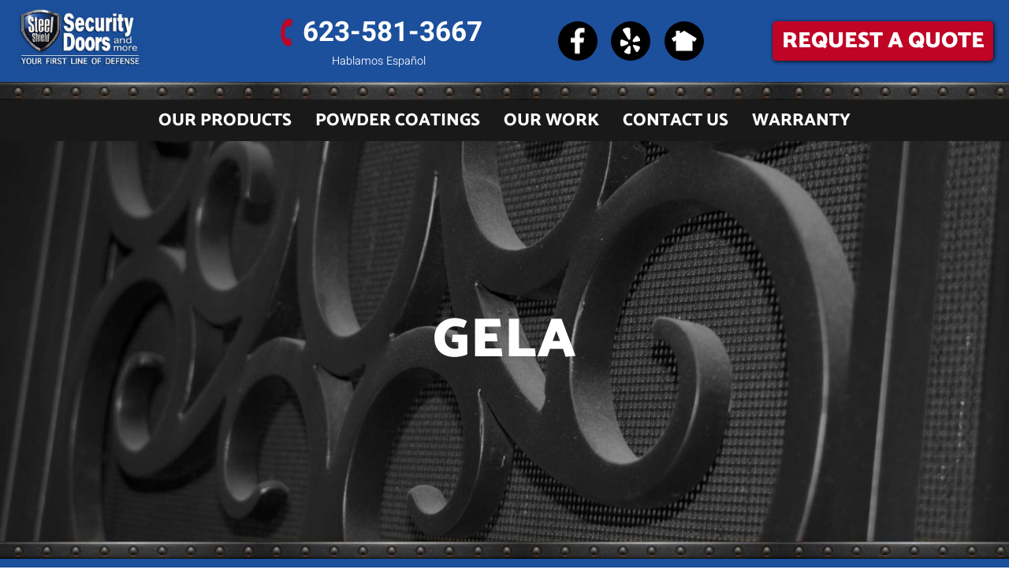

--- FILE ---
content_type: text/html; charset=UTF-8
request_url: https://steelshieldsecurity.com/security-doors/gela/
body_size: 11903
content:
<!DOCTYPE html>
<html lang="en-US" prefix="og: https://ogp.me/ns#">

<head>
    <meta charset="UTF-8">
    <meta name="viewport" content="width=device-width, initial-scale=1">
    <meta name="facebook-domain-verification" content="np0ez1676eh11uz3nc6kpsxdttjubg" />
    <!-- <title>
		Gela | Premier | Security Doors | Steel Shield Security	    </title> -->
    <link rel="profile" href="http://gmpg.org/xfn/11">
    <link rel="pingback" href="">
    
<!-- Search Engine Optimization by Rank Math PRO - https://rankmath.com/ -->
<title>Gela | Premier | Security Doors | Steel Shield Security</title>
<meta name="description" content="The Gela security door, apart of the premier series, features clean lines with intricate and delicate corner scroll detailing and scroll detailed frieze."/>
<meta name="robots" content="follow, index, max-snippet:-1, max-video-preview:-1, max-image-preview:large"/>
<link rel="canonical" href="https://steelshieldsecurity.com/security-doors/gela/" />
<meta property="og:locale" content="en_US" />
<meta property="og:type" content="article" />
<meta property="og:title" content="Gela | Premier | Security Doors | Steel Shield Security" />
<meta property="og:description" content="The Gela security door, apart of the premier series, features clean lines with intricate and delicate corner scroll detailing and scroll detailed frieze." />
<meta property="og:url" content="https://steelshieldsecurity.com/security-doors/gela/" />
<meta property="og:site_name" content="Steel Shield Security Doors" />
<meta property="og:updated_time" content="2022-06-20T13:42:34-07:00" />
<meta property="og:image" content="https://steelshieldsecurity.com/dev/wp-content/uploads/2015/11/gela.jpg" />
<meta property="og:image:secure_url" content="https://steelshieldsecurity.com/dev/wp-content/uploads/2015/11/gela.jpg" />
<meta property="og:image:width" content="245" />
<meta property="og:image:height" content="500" />
<meta property="og:image:alt" content="Gela | Premier Series | Steel Shield Security Doors &amp; More | Arizona Security Doors" />
<meta property="og:image:type" content="image/jpeg" />
<meta name="twitter:card" content="summary_large_image" />
<meta name="twitter:title" content="Gela | Premier | Security Doors | Steel Shield Security" />
<meta name="twitter:description" content="The Gela security door, apart of the premier series, features clean lines with intricate and delicate corner scroll detailing and scroll detailed frieze." />
<meta name="twitter:image" content="https://steelshieldsecurity.com/dev/wp-content/uploads/2015/11/gela.jpg" />
<!-- /Rank Math WordPress SEO plugin -->

<link rel='dns-prefetch' href='//fonts.googleapis.com' />
<link rel="alternate" type="application/rss+xml" title="Steel Shield Security Doors &raquo; Feed" href="https://steelshieldsecurity.com/feed/" />
<link rel="alternate" title="oEmbed (JSON)" type="application/json+oembed" href="https://steelshieldsecurity.com/wp-json/oembed/1.0/embed?url=https%3A%2F%2Fsteelshieldsecurity.com%2Fsecurity-doors%2Fgela%2F" />
<link rel="alternate" title="oEmbed (XML)" type="text/xml+oembed" href="https://steelshieldsecurity.com/wp-json/oembed/1.0/embed?url=https%3A%2F%2Fsteelshieldsecurity.com%2Fsecurity-doors%2Fgela%2F&#038;format=xml" />
<style id='wp-img-auto-sizes-contain-inline-css' type='text/css'>
img:is([sizes=auto i],[sizes^="auto," i]){contain-intrinsic-size:3000px 1500px}
/*# sourceURL=wp-img-auto-sizes-contain-inline-css */
</style>
<style id='wp-emoji-styles-inline-css' type='text/css'>

	img.wp-smiley, img.emoji {
		display: inline !important;
		border: none !important;
		box-shadow: none !important;
		height: 1em !important;
		width: 1em !important;
		margin: 0 0.07em !important;
		vertical-align: -0.1em !important;
		background: none !important;
		padding: 0 !important;
	}
/*# sourceURL=wp-emoji-styles-inline-css */
</style>
<style id='classic-theme-styles-inline-css' type='text/css'>
/*! This file is auto-generated */
.wp-block-button__link{color:#fff;background-color:#32373c;border-radius:9999px;box-shadow:none;text-decoration:none;padding:calc(.667em + 2px) calc(1.333em + 2px);font-size:1.125em}.wp-block-file__button{background:#32373c;color:#fff;text-decoration:none}
/*# sourceURL=/wp-includes/css/classic-themes.min.css */
</style>
<link rel='stylesheet' id='bootstrap-glyphicons-css' href='https://steelshieldsecurity.com/dev/wp-content/plugins/formidable-bootstrap/css/bootstrap-glyphicons.min.css?ver=3.3.7' type='text/css' media='all' />
<link rel='stylesheet' id='google_fonts-css' href='//fonts.googleapis.com/css?family=Lato:300,400,700|Raleway:400,300,700' type='text/css' media='all' />
<link rel='stylesheet' id='flat-bootstrap-css' href='https://steelshieldsecurity.com/dev/wp-content/themes/steel-shield-new-bs5/style.css?ver=6.9' type='text/css' media='all' />
<link rel='stylesheet' id='wp-pagenavi-css' href='https://steelshieldsecurity.com/dev/wp-content/plugins/wp-pagenavi/pagenavi-css.css?ver=2.70' type='text/css' media='all' />
<link rel='stylesheet' id='bootstrap5-css' href='https://steelshieldsecurity.com/dev/wp-content/themes/steel-shield-new-bs5/assets/css/bootstrap.min.css?ver=6.9' type='text/css' media='all' />
<link rel='stylesheet' id='layout-css' href='https://steelshieldsecurity.com/dev/wp-content/themes/steel-shield-new-bs5/assets/css/layout.css?ver=6.9' type='text/css' media='all' />
<link rel='stylesheet' id='fonts-css' href='https://steelshieldsecurity.com/dev/wp-content/themes/steel-shield-new-bs5/assets/css/fonts.css?ver=6.9' type='text/css' media='all' />
<link rel='stylesheet' id='landing-page-css' href='https://steelshieldsecurity.com/dev/wp-content/themes/steel-shield-new-bs5/assets/css/landing-page.css?ver=6.9' type='text/css' media='all' />
<link rel='stylesheet' id='fancybox-css' href='https://steelshieldsecurity.com/dev/wp-content/themes/steel-shield-new-bs5/library/fancybox-v2.1.5/source/jquery.fancybox.css?ver=6.9' type='text/css' media='all' />
<link rel='stylesheet' id='fancybox-buttons-css' href='https://steelshieldsecurity.com/dev/wp-content/themes/steel-shield-new-bs5/library/fancybox-v2.1.5/source/helpers/jquery.fancybox-buttons.css?ver=6.9' type='text/css' media='all' />
<link rel='stylesheet' id='fancybox-thumbs-css' href='https://steelshieldsecurity.com/dev/wp-content/themes/steel-shield-new-bs5/library/fancybox-v2.1.5/source/helpers/jquery.fancybox-thumbs.css?ver=6.9' type='text/css' media='all' />
<script type="text/javascript" src="https://steelshieldsecurity.com/dev/wp-includes/js/jquery/jquery.min.js?ver=3.7.1" id="jquery-core-js"></script>
<script type="text/javascript" src="https://steelshieldsecurity.com/dev/wp-includes/js/jquery/jquery-migrate.min.js?ver=3.4.1" id="jquery-migrate-js"></script>
<script type="text/javascript" src="https://steelshieldsecurity.com/dev/wp-content/themes/steel-shield-new-bs5/library/fancybox-v2.1.5/source/jquery.fancybox.pack.js?ver=6.9" id="fancy-box-js"></script>
<script type="text/javascript" src="https://steelshieldsecurity.com/dev/wp-content/themes/steel-shield-new-bs5/library/fancybox-v2.1.5/source/helpers/jquery.fancybox-thumbs.js?ver=6.9" id="fancybox-thumbs-js"></script>
<script type="text/javascript" src="https://steelshieldsecurity.com/dev/wp-content/themes/steel-shield-new-bs5/library/fancybox-v2.1.5/source/helpers/jquery.fancybox-media.js?ver=6.9" id="fancybox-media-js"></script>
<script type="text/javascript" src="https://steelshieldsecurity.com/dev/wp-content/themes/steel-shield-new-bs5/library/fancybox-v2.1.5/source/helpers/jquery.fancybox-buttons.js?ver=6.9" id="fancybox-buttons-js"></script>
<script type="text/javascript" src="https://steelshieldsecurity.com/dev/wp-content/themes/steel-shield-new-bs5/assets/js/popup.js?ver=6.9" id="popup-js"></script>
<link rel="https://api.w.org/" href="https://steelshieldsecurity.com/wp-json/" /><link rel="alternate" title="JSON" type="application/json" href="https://steelshieldsecurity.com/wp-json/wp/v2/security-door/3253" /><link rel="EditURI" type="application/rsd+xml" title="RSD" href="https://steelshieldsecurity.com/dev/xmlrpc.php?rsd" />
<meta name="generator" content="WordPress 6.9" />
<link rel='shortlink' href='https://steelshieldsecurity.com/?p=3253' />
<script>document.documentElement.className += " js";</script>
	<style type="text/css">
			.site-title a,
		.site-description {
			color: #16a085;
		}
		.site-title a:hover,
		.site-title a:active,
		.site-title a:focus {
			opacity: 0.75;
		}
	
			.navbar-brand {
			position: absolute;
			clip: rect(1px, 1px, 1px, 1px);
		}
		</style>
	<link rel="icon" href="https://steelshieldsecurity.com/dev/wp-content/uploads/cropped-SSS-Facebook-profile-photo-1-1.jpg-Updated-1-32x32.jpg" sizes="32x32" />
<link rel="icon" href="https://steelshieldsecurity.com/dev/wp-content/uploads/cropped-SSS-Facebook-profile-photo-1-1.jpg-Updated-1-192x192.jpg" sizes="192x192" />
<link rel="apple-touch-icon" href="https://steelshieldsecurity.com/dev/wp-content/uploads/cropped-SSS-Facebook-profile-photo-1-1.jpg-Updated-1-180x180.jpg" />
<meta name="msapplication-TileImage" content="https://steelshieldsecurity.com/dev/wp-content/uploads/cropped-SSS-Facebook-profile-photo-1-1.jpg-Updated-1-270x270.jpg" />
		<style type="text/css" id="wp-custom-css">
			.pum-content{
	display:flex !important;
	justify-content:center !important;
}		</style>
		
    <script type="text/javascript">
        var ssaUrl = ('https:' == document.location.protocol ? 'https://' : 'http://') + 'centro.pixel.ad/iap/732cca14bd5594e6';
        new Image().src = ssaUrl;
    </script>


    <!-- Global site tag (gtag.js) - Google Ads: 1038199937 -->
    <script async src="https://www.googletagmanager.com/gtag/js?id=AW-1038199937"></script>
    <script>
        window.dataLayer = window.dataLayer || [];

        function gtag() {
            dataLayer.push(arguments);
        }
        gtag('js', new Date());

        gtag('config', 'AW-1038199937');
    </script>
    
    <script type="text/javascript">
        (function(c, l, a, r, i, t, y) {
            c[a] = c[a] || function() {
                (c[a].q = c[a].q || []).push(arguments)
            };
            t = l.createElement(r);
            t.async = 1;
            t.src = "https://www.clarity.ms/tag/" + i;
            y = l.getElementsByTagName(r)[0];
            y.parentNode.insertBefore(t, y);
        })(window, document, "clarity", "script", "lgnohey4w9");
    </script>

<style id='global-styles-inline-css' type='text/css'>
:root{--wp--preset--aspect-ratio--square: 1;--wp--preset--aspect-ratio--4-3: 4/3;--wp--preset--aspect-ratio--3-4: 3/4;--wp--preset--aspect-ratio--3-2: 3/2;--wp--preset--aspect-ratio--2-3: 2/3;--wp--preset--aspect-ratio--16-9: 16/9;--wp--preset--aspect-ratio--9-16: 9/16;--wp--preset--color--black: #000000;--wp--preset--color--cyan-bluish-gray: #abb8c3;--wp--preset--color--white: #ffffff;--wp--preset--color--pale-pink: #f78da7;--wp--preset--color--vivid-red: #cf2e2e;--wp--preset--color--luminous-vivid-orange: #ff6900;--wp--preset--color--luminous-vivid-amber: #fcb900;--wp--preset--color--light-green-cyan: #7bdcb5;--wp--preset--color--vivid-green-cyan: #00d084;--wp--preset--color--pale-cyan-blue: #8ed1fc;--wp--preset--color--vivid-cyan-blue: #0693e3;--wp--preset--color--vivid-purple: #9b51e0;--wp--preset--gradient--vivid-cyan-blue-to-vivid-purple: linear-gradient(135deg,rgb(6,147,227) 0%,rgb(155,81,224) 100%);--wp--preset--gradient--light-green-cyan-to-vivid-green-cyan: linear-gradient(135deg,rgb(122,220,180) 0%,rgb(0,208,130) 100%);--wp--preset--gradient--luminous-vivid-amber-to-luminous-vivid-orange: linear-gradient(135deg,rgb(252,185,0) 0%,rgb(255,105,0) 100%);--wp--preset--gradient--luminous-vivid-orange-to-vivid-red: linear-gradient(135deg,rgb(255,105,0) 0%,rgb(207,46,46) 100%);--wp--preset--gradient--very-light-gray-to-cyan-bluish-gray: linear-gradient(135deg,rgb(238,238,238) 0%,rgb(169,184,195) 100%);--wp--preset--gradient--cool-to-warm-spectrum: linear-gradient(135deg,rgb(74,234,220) 0%,rgb(151,120,209) 20%,rgb(207,42,186) 40%,rgb(238,44,130) 60%,rgb(251,105,98) 80%,rgb(254,248,76) 100%);--wp--preset--gradient--blush-light-purple: linear-gradient(135deg,rgb(255,206,236) 0%,rgb(152,150,240) 100%);--wp--preset--gradient--blush-bordeaux: linear-gradient(135deg,rgb(254,205,165) 0%,rgb(254,45,45) 50%,rgb(107,0,62) 100%);--wp--preset--gradient--luminous-dusk: linear-gradient(135deg,rgb(255,203,112) 0%,rgb(199,81,192) 50%,rgb(65,88,208) 100%);--wp--preset--gradient--pale-ocean: linear-gradient(135deg,rgb(255,245,203) 0%,rgb(182,227,212) 50%,rgb(51,167,181) 100%);--wp--preset--gradient--electric-grass: linear-gradient(135deg,rgb(202,248,128) 0%,rgb(113,206,126) 100%);--wp--preset--gradient--midnight: linear-gradient(135deg,rgb(2,3,129) 0%,rgb(40,116,252) 100%);--wp--preset--font-size--small: 13px;--wp--preset--font-size--medium: 20px;--wp--preset--font-size--large: 36px;--wp--preset--font-size--x-large: 42px;--wp--preset--spacing--20: 0.44rem;--wp--preset--spacing--30: 0.67rem;--wp--preset--spacing--40: 1rem;--wp--preset--spacing--50: 1.5rem;--wp--preset--spacing--60: 2.25rem;--wp--preset--spacing--70: 3.38rem;--wp--preset--spacing--80: 5.06rem;--wp--preset--shadow--natural: 6px 6px 9px rgba(0, 0, 0, 0.2);--wp--preset--shadow--deep: 12px 12px 50px rgba(0, 0, 0, 0.4);--wp--preset--shadow--sharp: 6px 6px 0px rgba(0, 0, 0, 0.2);--wp--preset--shadow--outlined: 6px 6px 0px -3px rgb(255, 255, 255), 6px 6px rgb(0, 0, 0);--wp--preset--shadow--crisp: 6px 6px 0px rgb(0, 0, 0);}:where(.is-layout-flex){gap: 0.5em;}:where(.is-layout-grid){gap: 0.5em;}body .is-layout-flex{display: flex;}.is-layout-flex{flex-wrap: wrap;align-items: center;}.is-layout-flex > :is(*, div){margin: 0;}body .is-layout-grid{display: grid;}.is-layout-grid > :is(*, div){margin: 0;}:where(.wp-block-columns.is-layout-flex){gap: 2em;}:where(.wp-block-columns.is-layout-grid){gap: 2em;}:where(.wp-block-post-template.is-layout-flex){gap: 1.25em;}:where(.wp-block-post-template.is-layout-grid){gap: 1.25em;}.has-black-color{color: var(--wp--preset--color--black) !important;}.has-cyan-bluish-gray-color{color: var(--wp--preset--color--cyan-bluish-gray) !important;}.has-white-color{color: var(--wp--preset--color--white) !important;}.has-pale-pink-color{color: var(--wp--preset--color--pale-pink) !important;}.has-vivid-red-color{color: var(--wp--preset--color--vivid-red) !important;}.has-luminous-vivid-orange-color{color: var(--wp--preset--color--luminous-vivid-orange) !important;}.has-luminous-vivid-amber-color{color: var(--wp--preset--color--luminous-vivid-amber) !important;}.has-light-green-cyan-color{color: var(--wp--preset--color--light-green-cyan) !important;}.has-vivid-green-cyan-color{color: var(--wp--preset--color--vivid-green-cyan) !important;}.has-pale-cyan-blue-color{color: var(--wp--preset--color--pale-cyan-blue) !important;}.has-vivid-cyan-blue-color{color: var(--wp--preset--color--vivid-cyan-blue) !important;}.has-vivid-purple-color{color: var(--wp--preset--color--vivid-purple) !important;}.has-black-background-color{background-color: var(--wp--preset--color--black) !important;}.has-cyan-bluish-gray-background-color{background-color: var(--wp--preset--color--cyan-bluish-gray) !important;}.has-white-background-color{background-color: var(--wp--preset--color--white) !important;}.has-pale-pink-background-color{background-color: var(--wp--preset--color--pale-pink) !important;}.has-vivid-red-background-color{background-color: var(--wp--preset--color--vivid-red) !important;}.has-luminous-vivid-orange-background-color{background-color: var(--wp--preset--color--luminous-vivid-orange) !important;}.has-luminous-vivid-amber-background-color{background-color: var(--wp--preset--color--luminous-vivid-amber) !important;}.has-light-green-cyan-background-color{background-color: var(--wp--preset--color--light-green-cyan) !important;}.has-vivid-green-cyan-background-color{background-color: var(--wp--preset--color--vivid-green-cyan) !important;}.has-pale-cyan-blue-background-color{background-color: var(--wp--preset--color--pale-cyan-blue) !important;}.has-vivid-cyan-blue-background-color{background-color: var(--wp--preset--color--vivid-cyan-blue) !important;}.has-vivid-purple-background-color{background-color: var(--wp--preset--color--vivid-purple) !important;}.has-black-border-color{border-color: var(--wp--preset--color--black) !important;}.has-cyan-bluish-gray-border-color{border-color: var(--wp--preset--color--cyan-bluish-gray) !important;}.has-white-border-color{border-color: var(--wp--preset--color--white) !important;}.has-pale-pink-border-color{border-color: var(--wp--preset--color--pale-pink) !important;}.has-vivid-red-border-color{border-color: var(--wp--preset--color--vivid-red) !important;}.has-luminous-vivid-orange-border-color{border-color: var(--wp--preset--color--luminous-vivid-orange) !important;}.has-luminous-vivid-amber-border-color{border-color: var(--wp--preset--color--luminous-vivid-amber) !important;}.has-light-green-cyan-border-color{border-color: var(--wp--preset--color--light-green-cyan) !important;}.has-vivid-green-cyan-border-color{border-color: var(--wp--preset--color--vivid-green-cyan) !important;}.has-pale-cyan-blue-border-color{border-color: var(--wp--preset--color--pale-cyan-blue) !important;}.has-vivid-cyan-blue-border-color{border-color: var(--wp--preset--color--vivid-cyan-blue) !important;}.has-vivid-purple-border-color{border-color: var(--wp--preset--color--vivid-purple) !important;}.has-vivid-cyan-blue-to-vivid-purple-gradient-background{background: var(--wp--preset--gradient--vivid-cyan-blue-to-vivid-purple) !important;}.has-light-green-cyan-to-vivid-green-cyan-gradient-background{background: var(--wp--preset--gradient--light-green-cyan-to-vivid-green-cyan) !important;}.has-luminous-vivid-amber-to-luminous-vivid-orange-gradient-background{background: var(--wp--preset--gradient--luminous-vivid-amber-to-luminous-vivid-orange) !important;}.has-luminous-vivid-orange-to-vivid-red-gradient-background{background: var(--wp--preset--gradient--luminous-vivid-orange-to-vivid-red) !important;}.has-very-light-gray-to-cyan-bluish-gray-gradient-background{background: var(--wp--preset--gradient--very-light-gray-to-cyan-bluish-gray) !important;}.has-cool-to-warm-spectrum-gradient-background{background: var(--wp--preset--gradient--cool-to-warm-spectrum) !important;}.has-blush-light-purple-gradient-background{background: var(--wp--preset--gradient--blush-light-purple) !important;}.has-blush-bordeaux-gradient-background{background: var(--wp--preset--gradient--blush-bordeaux) !important;}.has-luminous-dusk-gradient-background{background: var(--wp--preset--gradient--luminous-dusk) !important;}.has-pale-ocean-gradient-background{background: var(--wp--preset--gradient--pale-ocean) !important;}.has-electric-grass-gradient-background{background: var(--wp--preset--gradient--electric-grass) !important;}.has-midnight-gradient-background{background: var(--wp--preset--gradient--midnight) !important;}.has-small-font-size{font-size: var(--wp--preset--font-size--small) !important;}.has-medium-font-size{font-size: var(--wp--preset--font-size--medium) !important;}.has-large-font-size{font-size: var(--wp--preset--font-size--large) !important;}.has-x-large-font-size{font-size: var(--wp--preset--font-size--x-large) !important;}
/*# sourceURL=global-styles-inline-css */
</style>
</head>

<body class="wp-singular security-door-template-default single single-security-door postid-3253 wp-theme-flat-bootstrap wp-child-theme-steel-shield-new-bs5 group-blog featured-image">



		
 

    <!-- Google Tag Manager -->
    <noscript><iframe src="//www.googletagmanager.com/ns.html?id=GTM-5BPJSL" height="0" width="0" style="display:none;visibility:hidden"></iframe></noscript>
    <script>
        (function(w, d, s, l, i) {
            w[l] = w[l] || [];
            w[l].push({
                'gtm.start': new Date().getTime(),
                event: 'gtm.js'
            });
            var f = d.getElementsByTagName(s)[0],
                j = d.createElement(s),
                dl = l != 'dataLayer' ? '&l=' + l : '';
            j.async = true;
            j.src =
                '//www.googletagmanager.com/gtm.js?id=' + i + dl;
            f.parentNode.insertBefore(j, f);
        })(window, document, 'script', 'dataLayer', 'GTM-5BPJSL');
    </script>
    <!-- End Google Tag Manager -->

    <div id="page" class="hfeed site">

        
  

        <header id="masthead" class="site-header" role="banner">

            <div id="site-branding" class="site-branding">
                <div class="row top-header">
                    <div class="col-lg-3 col-5">
                        <div class="logo">
                            <a href="https://steelshieldsecurity.com/" title="Steel Shield Security Doors & More">
                                <img width="537" height="288" src="https://steelshieldsecurity.com/dev/wp-content/uploads/steel-logo-1.jpg" class="img-fluid rounded" alt="Steel Shield Security Doors logo" decoding="async" fetchpriority="high" srcset="https://steelshieldsecurity.com/dev/wp-content/uploads//steel-logo-1.jpg 537w, https://steelshieldsecurity.com/dev/wp-content/uploads//steel-logo-1-300x161.jpg 300w, https://steelshieldsecurity.com/dev/wp-content/uploads//steel-logo-1-120x64.jpg 120w" sizes="(max-width: 537px) 100vw, 537px" />                            </a>
                        </div>
                    </div>
                    <div class="col-lg-3 col-5 header-contact">
                        <a href="tel:1-623-581-3667" class="phone-link">
                            <img width="44" height="45" src="https://steelshieldsecurity.com/dev/wp-content/uploads/Phone-Icon.png" class="img-fluid" alt="Phone Icon" decoding="async" />623-581-3667
                        </a>
                        <p class="spanish-link">Hablamos Español</p>
                    </div>
                    <div class="col-md-3 header-social">
                        <div class="social-icons">
                            <a href="https://www.facebook.com/SteelShieldDoorsArizona/" target="_blank">
                                <span>
                                    <img width="18" height="33" src="https://steelshieldsecurity.com/dev/wp-content/uploads/Facebook-Icon.png" class="img-fluid" alt="Facebook Icon">
                                </span>
                            </a>
                            <a href="https://www.yelp.com/biz/steel-shield-doors-and-more-phoenix" target="_blank">
                                <span>
                                    <img width="26" height="34" src="https://steelshieldsecurity.com/dev/wp-content/uploads/Yelp-Icon.png" class="img-fluid" alt="Yelp Icon">
                                </span>
                            </a>
                            <a href="https://nextdoor.com/pages/steel-shield-doors-and-more-llc-phoenix-az/" target="_blank">
                                <span>
                                    <img width="32" height="26" src="https://steelshieldsecurity.com/dev/wp-content/uploads/Next-Door-Icon.png" class="img-fluid" alt="Next Door Icon" style="height: 26px;">
                                </span>
                            </a>
                        </div>
                    </div>
                    <div class="col-md-3 header-social">
                        <a href="https://steelshieldsecurity.com/request-a-quote/" class="header-btn">Request a Quote</a>
                    </div>
                    <div class="col-2 header-toggle">
                        <div class="icon bars"><svg xmlns="http://www.w3.org/2000/svg" height="1em" viewBox="0 0 448 512"><!--! Font Awesome Free 6.4.0 by @fontawesome - https://fontawesome.com License - https://fontawesome.com/license (Commercial License) Copyright 2023 Fonticons, Inc. --><path d="M0 96C0 78.3 14.3 64 32 64H416c17.7 0 32 14.3 32 32s-14.3 32-32 32H32C14.3 128 0 113.7 0 96zM0 256c0-17.7 14.3-32 32-32H416c17.7 0 32 14.3 32 32s-14.3 32-32 32H32c-17.7 0-32-14.3-32-32zM448 416c0 17.7-14.3 32-32 32H32c-17.7 0-32-14.3-32-32s14.3-32 32-32H416c17.7 0 32 14.3 32 32z"/></svg></div>                    </div>
                </div>
                <div class="bottom-header">
                    <img width="1920" height="34" src="https://steelshieldsecurity.com/dev/wp-content/uploads/steel-bold-border_v.jpg" class="img-fluid header-bar w-100" alt="steel bar" decoding="async" srcset="https://steelshieldsecurity.com/dev/wp-content/uploads//steel-bold-border_v.jpg 1920w, https://steelshieldsecurity.com/dev/wp-content/uploads//steel-bold-border_v-300x5.jpg 300w, https://steelshieldsecurity.com/dev/wp-content/uploads//steel-bold-border_v-1024x18.jpg 1024w, https://steelshieldsecurity.com/dev/wp-content/uploads//steel-bold-border_v-768x14.jpg 768w, https://steelshieldsecurity.com/dev/wp-content/uploads//steel-bold-border_v-1536x27.jpg 1536w, https://steelshieldsecurity.com/dev/wp-content/uploads//steel-bold-border_v-120x2.jpg 120w" sizes="(max-width: 1920px) 100vw, 1920px" />                    <nav class="navbar navbar-expand-lg">
                        <button class="navbar-toggler" type="button" data-toggle="collapse" data-target="#bs4navbar" aria-controls="bs4navbar" aria-controls="navbarSupportedContent" aria-expanded="false" aria-label="Toggle navigation">
                            <div class="icon bars"><svg xmlns="http://www.w3.org/2000/svg" height="1em" viewBox="0 0 448 512"><!--! Font Awesome Free 6.4.0 by @fontawesome - https://fontawesome.com License - https://fontawesome.com/license (Commercial License) Copyright 2023 Fonticons, Inc. --><path d="M0 96C0 78.3 14.3 64 32 64H416c17.7 0 32 14.3 32 32s-14.3 32-32 32H32C14.3 128 0 113.7 0 96zM0 256c0-17.7 14.3-32 32-32H416c17.7 0 32 14.3 32 32s-14.3 32-32 32H32c-17.7 0-32-14.3-32-32zM448 416c0 17.7-14.3 32-32 32H32c-17.7 0-32-14.3-32-32s14.3-32 32-32H416c17.7 0 32 14.3 32 32z"/></svg></div>                        </button>
                        <div class="menu-main-menu-container"><ul id="menu-main-menu" class="menu"><li id="menu-item-1478" class="menu-item menu-item-type-custom menu-item-object-custom menu-item-has-children menu-item-1478"><a href="#" class="0">Our Products</a>
<ul class="sub-menu">
	<li id="menu-item-2986" class="menu-item menu-item-type-post_type menu-item-object-page menu-item-2986"><a href="https://steelshieldsecurity.com/quality-security-doors/" class="2709">Security Doors</a></li>
	<li id="menu-item-3181" class="menu-item menu-item-type-post_type menu-item-object-page menu-item-3181"><a href="https://steelshieldsecurity.com/crimsafe-security-windows-doors/" class="3154">Crimsafe</a></li>
	<li id="menu-item-3178" class="menu-item menu-item-type-post_type menu-item-object-page menu-item-3178"><a href="https://steelshieldsecurity.com/gates/" class="3168">Security Gates</a></li>
	<li id="menu-item-3179" class="menu-item menu-item-type-post_type menu-item-object-page menu-item-3179"><a href="https://steelshieldsecurity.com/steel-entry-enclosures/" class="3164">Entry Enclosures</a></li>
	<li id="menu-item-3177" class="menu-item menu-item-type-post_type menu-item-object-page menu-item-3177"><a href="https://steelshieldsecurity.com/window-security-guards/" class="3170">Window Guards</a></li>
</ul>
</li>
<li id="menu-item-3176" class="menu-item menu-item-type-post_type menu-item-object-page menu-item-3176"><a href="https://steelshieldsecurity.com/powder-coatings/" class="3173">Powder Coatings</a></li>
<li id="menu-item-1477" class="menu-item menu-item-type-custom menu-item-object-custom menu-item-has-children menu-item-1477"><a href="#" class="0">Our Work</a>
<ul class="sub-menu">
	<li id="menu-item-3193" class="menu-item menu-item-type-post_type menu-item-object-page menu-item-3193"><a href="https://steelshieldsecurity.com/product-gallery/" class="3182">Gallery</a></li>
	<li id="menu-item-5616" class="menu-item menu-item-type-post_type menu-item-object-page menu-item-5616"><a href="https://steelshieldsecurity.com/video-gallery/" class="3185">Video Gallery</a></li>
	<li id="menu-item-3043" class="menu-item menu-item-type-post_type menu-item-object-page menu-item-3043"><a href="https://steelshieldsecurity.com/testimonials/" class="3035">Testimonials</a></li>
</ul>
</li>
<li id="menu-item-3019" class="menu-item menu-item-type-post_type menu-item-object-page menu-item-3019"><a href="https://steelshieldsecurity.com/contact-us/" class="2988">Contact Us</a></li>
<li id="menu-item-5868" class="menu-item menu-item-type-post_type menu-item-object-page menu-item-5868"><a href="https://steelshieldsecurity.com/warranty/" class="5861">Warranty</a></li>
</ul></div>                    </nav><!-- #site-navigation -->
                </div>
            </div><!-- .site-branding -->

        </header><!-- #masthead -->

        <script>
            window.addEventListener('DOMContentLoaded', () => {
                let toggle = document.querySelector('.header-toggle');
                let nav = document.querySelector('#menu-main-menu');
                let topHeader = document.querySelector('.top-header');
                let navbar = document.querySelector('.bottom-header');
                let headerBar = document.querySelector('.header-bar');
                let subTriggers = document.querySelectorAll('.menu-item-has-children');
                let content = document.querySelector('#content');
                let masthead = document.querySelector('#masthead');
                let clickMenuSet = false;

                toggle.addEventListener('click', () => {
                    nav.classList.toggle('open');
                });
                window.addEventListener('resize', () => {
                    if (!clickMenuSet) {
                        clickMenu();
                    }
                })

                let clickMenu = () => {
                    subTriggers.forEach(trigger => {
                        trigger.addEventListener('click', () => {
                            let currentOpen = document.querySelector('.sub-menu.open');
                            let currentTrigger = document.querySelector('.menu-item-has-children.open');
                            if (currentOpen) {
                                if (currentOpen != trigger.childNodes[2]) {
                                    currentOpen.classList.remove('open');
                                } else {

                                }
                            }
                            if (currentTrigger) {
                                if (currentTrigger != trigger) {
                                    currentTrigger.classList.remove('open');
                                } else {

                                }
                            }
                            trigger.classList.toggle('open');
                            trigger.childNodes[2].classList.toggle('open');
                        })
                    })
                    clickMenuSet = true;
                }

                if (window.innerWidth < 992) {
                    clickMenu();
                    let headerBanner = document.querySelector('.header-banner');
                    window.addEventListener('scroll', () => {
                        if (headerBanner) {
                            if (window.scrollY > headerBanner.offsetHeight) {
                                masthead.classList.add('fixed-nav');
                            } else {
                                masthead.classList.remove('fixed-nav');
                            }
                        } else {
                            if (window.scrollY > 0) {
                                masthead.classList.add('scrolled');
                            } else {
                                masthead.classList.remove('scrolled');
                            }
                        }
                    });
                } else {
                    window.addEventListener('scroll', () => {
                        if (window.scrollY > topHeader.offsetHeight && window.innerWidth > 992) {
                            navbar.classList.add('fixed-nav');
                            headerBar.classList.add('active');
                            setTimeout(() => {
                                //							headerBar.style.maxHeight = '34px';
                            }, 100)
                        } else {
                            navbar.classList.remove('fixed-nav');
                            headerBar.classList.remove('active');
                            headerBar.style.maxHeight = null;
                        }
                    })
                }


                let galleryLinks = document.querySelectorAll('dt.gallery-icon');
                if (galleryLinks) {
                    galleryLinks.forEach(item => {
                        item.addEventListener('click', (e) => {
                            e.preventDefault();
                        })
                    })
                }
            })
        </script>

        
        <div id="content" class="site-content">


<style>
@media print {
.entry-content {position: relative;
    margin: 0px auto;
    text-align: left;
	}
#masthead {display: none;}
#sidebar {display: none;}
.top-header {display: none;}
.related-doors {display: none;}
#main-footer {display: none;}
.directions {display: none;}
.header {display: none;}
.print-door-image {display: none;}
div#glt-translate-trigger {display: none;}
#wtaiu {display: none;}
a:link:after, a:visited:after {  
      display: none;
      content: "";    
    }
#printdoor img.attachment-full.size-full.wp-post-image {
    position: relative;
    margin: 0px auto;
    text-align: left;
}

div#printdoor {
    display: block;
    position: relative;
    margin: 0px auto;
}	
}
</style>
<div id="main-grid" class="row">

		
		<div class="hero-section">
			<h1 class="hero-title">Gela</h1>
			<img width="1920" height="762" src="https://steelshieldsecurity.com/dev/wp-content/uploads/Showroom-Background-Image-1.jpg" class="img-fluid" alt="powder coating | Steel Shield Security" decoding="async" srcset="https://steelshieldsecurity.com/dev/wp-content/uploads//Showroom-Background-Image-1.jpg 1920w, https://steelshieldsecurity.com/dev/wp-content/uploads//Showroom-Background-Image-1-300x119.jpg 300w, https://steelshieldsecurity.com/dev/wp-content/uploads//Showroom-Background-Image-1-1024x406.jpg 1024w, https://steelshieldsecurity.com/dev/wp-content/uploads//Showroom-Background-Image-1-768x305.jpg 768w, https://steelshieldsecurity.com/dev/wp-content/uploads//Showroom-Background-Image-1-1536x610.jpg 1536w, https://steelshieldsecurity.com/dev/wp-content/uploads//Showroom-Background-Image-1-120x48.jpg 120w" sizes="(max-width: 1920px) 100vw, 1920px" />		</div>
	
		<img width="1920" height="34" src="https://steelshieldsecurity.com/dev/wp-content/uploads/steel-bold-border_v.jpg" class="img-fluid w-100" alt="steel bar" decoding="async" loading="lazy" srcset="https://steelshieldsecurity.com/dev/wp-content/uploads//steel-bold-border_v.jpg 1920w, https://steelshieldsecurity.com/dev/wp-content/uploads//steel-bold-border_v-300x5.jpg 300w, https://steelshieldsecurity.com/dev/wp-content/uploads//steel-bold-border_v-1024x18.jpg 1024w, https://steelshieldsecurity.com/dev/wp-content/uploads//steel-bold-border_v-768x14.jpg 768w, https://steelshieldsecurity.com/dev/wp-content/uploads//steel-bold-border_v-1536x27.jpg 1536w, https://steelshieldsecurity.com/dev/wp-content/uploads//steel-bold-border_v-120x2.jpg 120w" sizes="auto, (max-width: 1920px) 100vw, 1920px" />
		
	<div id="primary" class="content-area col-md-12">
		<main id="main" class="site-main" role="main">

			
                <section class="entry-content">
                    
					                    	
                        <div class="col-md-12">
                        	<div class="row door-detail-row">
                    		<div id="printdoor" class="PrintClass col-md-4 door">
                            	<img width="245" height="500" src="https://steelshieldsecurity.com/dev/wp-content/uploads/2015/11/gela.jpg" class="attachment-full size-full wp-post-image" alt="Gela | Premier Series | Steel Shield Security Doors &amp; More | Arizona Security Doors" decoding="async" loading="lazy" srcset="https://steelshieldsecurity.com/dev/wp-content/uploads/2015/11/gela.jpg 245w, https://steelshieldsecurity.com/dev/wp-content/uploads/2015/11/gela-147x300.jpg 147w, https://steelshieldsecurity.com/dev/wp-content/uploads/2015/11/gela-120x245.jpg 120w" sizes="auto, (max-width: 245px) 100vw, 245px" title="Gela 1"> 
                            </div>
                    		<div class="col-md-8 door-info">
                            
                                <div class="panel panel-default">
                                  <div class="panel-heading">
                                    <h3 class="panel-title">	
									
										
									
									Gela</h3>
                                  </div>
                                  <div class="panel-body">
                                  		<h2 style="margin-top: 0;">Product Details:</h2>
                                        <h2><span class="details-area">Door Series:</span></h2>
                                            <p class="door-type">Premier Series</p>
                                        <h2><span class="details-area">Product Description:</span></h2>
                                            <div class="door-description"><p>The Gela security door, apart of the premier series, features classic lines and scroll detailing found in the corners of the door, as well as within the frieze.</p>
</div>
                                        <h2><span class="details-area">Design Elements:</span></h2>
											                                                <ul class="design-elements">
                                                                                                    <li>Corner Scroll Detailing</li>
                                                                                                    <li>Frieze</li>
                                                                                                    <li>Classic Lines</li>
                                                                                                    <li>Scroll Detailing Within the Frieze</li>
                                                                                                </ul>
                                                                               </div>
									<input class="header-btn print-btn" type="button" value="Print Picture" onclick="window.print()" />
                                </div>
                            </div>  
                            </div>
                    
                            <div class="directions related-doors col-md-12">
								                            			<h2 class="related-products">Related Products</h2>
										<div class="doors-container">
																					                                                <div class="related-door">
                                                	<a href="https://steelshieldsecurity.com/security-doors/apache/">
													<img width="245" height="500" src="https://steelshieldsecurity.com/dev/wp-content/uploads/2015/11/apache.jpg" class="attachment-full size-full wp-post-image" alt="Apache | Premier Series | Steel Shield Security Doors &amp; More | Arizona Security Doors" decoding="async" loading="lazy" srcset="https://steelshieldsecurity.com/dev/wp-content/uploads/2015/11/apache.jpg 245w, https://steelshieldsecurity.com/dev/wp-content/uploads/2015/11/apache-147x300.jpg 147w, https://steelshieldsecurity.com/dev/wp-content/uploads/2015/11/apache-120x245.jpg 120w" sizes="auto, (max-width: 245px) 100vw, 245px" title="Apache 2"> 
                                                	<p class="related-title">Apache</p>
                                                    </a>
                                                </div>
																					                                                <div class="related-door">
                                                	<a href="https://steelshieldsecurity.com/security-doors/bergamo/">
													<img width="245" height="500" src="https://steelshieldsecurity.com/dev/wp-content/uploads/2015/11/Bergamo.jpg" class="attachment-full size-full wp-post-image" alt="Bergamo | Hand Forged Series | Steel Shield Security Doors &amp; More | Arizona Security Doors" decoding="async" loading="lazy" srcset="https://steelshieldsecurity.com/dev/wp-content/uploads/2015/11/Bergamo.jpg 245w, https://steelshieldsecurity.com/dev/wp-content/uploads/2015/11/Bergamo-147x300.jpg 147w, https://steelshieldsecurity.com/dev/wp-content/uploads/2015/11/Bergamo-120x245.jpg 120w" sizes="auto, (max-width: 245px) 100vw, 245px" title="Bergamo 3"> 
                                                	<p class="related-title">Bergamo</p>
                                                    </a>
                                                </div>
																					                                                <div class="related-door">
                                                	<a href="https://steelshieldsecurity.com/security-doors/deco/">
													<img width="245" height="500" src="https://steelshieldsecurity.com/dev/wp-content/uploads/2015/11/deco.jpg" class="attachment-full size-full wp-post-image" alt="Deco | Premier Series | Steel Shield Security Doors &amp; More | Arizona Security Doors" decoding="async" loading="lazy" srcset="https://steelshieldsecurity.com/dev/wp-content/uploads/2015/11/deco.jpg 245w, https://steelshieldsecurity.com/dev/wp-content/uploads/2015/11/deco-147x300.jpg 147w, https://steelshieldsecurity.com/dev/wp-content/uploads/2015/11/deco-120x245.jpg 120w" sizes="auto, (max-width: 245px) 100vw, 245px" title="Deco 4"> 
                                                	<p class="related-title">Deco</p>
                                                    </a>
                                                </div>
																					                                                <div class="related-door">
                                                	<a href="https://steelshieldsecurity.com/security-doors/eldorado-1/">
													<img width="245" height="500" src="https://steelshieldsecurity.com/dev/wp-content/uploads/2015/11/eldorado-1.jpg" class="attachment-full size-full wp-post-image" alt="Eldorado I | Premier Series | Steel Shield Security Doors &amp; More | Arizona Security Doors" decoding="async" loading="lazy" srcset="https://steelshieldsecurity.com/dev/wp-content/uploads/2015/11/eldorado-1.jpg 245w, https://steelshieldsecurity.com/dev/wp-content/uploads/2015/11/eldorado-1-147x300.jpg 147w, https://steelshieldsecurity.com/dev/wp-content/uploads/2015/11/eldorado-1-120x245.jpg 120w" sizes="auto, (max-width: 245px) 100vw, 245px" title="Eldorado I 5"> 
                                                	<p class="related-title">Eldorado I</p>
                                                    </a>
                                                </div>
																					                                                <div class="related-door">
                                                	<a href="https://steelshieldsecurity.com/security-doors/greek-key-3/">
													<img width="245" height="500" src="https://steelshieldsecurity.com/dev/wp-content/uploads/2015/11/greek-key-3.jpg" class="attachment-full size-full wp-post-image" alt="Greek Key III | Premier Series | Steel Shield Security Doors &amp; More | Arizona Security Doors" decoding="async" loading="lazy" srcset="https://steelshieldsecurity.com/dev/wp-content/uploads/2015/11/greek-key-3.jpg 245w, https://steelshieldsecurity.com/dev/wp-content/uploads/2015/11/greek-key-3-147x300.jpg 147w, https://steelshieldsecurity.com/dev/wp-content/uploads/2015/11/greek-key-3-120x245.jpg 120w" sizes="auto, (max-width: 245px) 100vw, 245px" title="Greek Key III 6"> 
                                                	<p class="related-title">Greek Key III</p>
                                                    </a>
                                                </div>
																					                                                <div class="related-door">
                                                	<a href="https://steelshieldsecurity.com/security-doors/lisbon/">
													<img width="245" height="500" src="https://steelshieldsecurity.com/dev/wp-content/uploads/2015/11/Lisbon.jpg" class="attachment-full size-full wp-post-image" alt="Lisbon | Hand Forged Series | Steel Shield Security Doors &amp; More | Arizona Security Doors" decoding="async" loading="lazy" srcset="https://steelshieldsecurity.com/dev/wp-content/uploads/2015/11/Lisbon.jpg 245w, https://steelshieldsecurity.com/dev/wp-content/uploads/2015/11/Lisbon-147x300.jpg 147w, https://steelshieldsecurity.com/dev/wp-content/uploads/2015/11/Lisbon-120x245.jpg 120w" sizes="auto, (max-width: 245px) 100vw, 245px" title="Lisbon 7"> 
                                                	<p class="related-title">Lisbon</p>
                                                    </a>
                                                </div>
																														</div>
                                       
                            </div>                          

                            <div class="directions next-prev col-md-12">
                            	<div class="previous"><a href="https://steelshieldsecurity.com/security-doors/gecko-3/" rel="prev"><span class="meta-nav"><div class="icon circle-arrow-left"><svg xmlns="http://www.w3.org/2000/svg" height="1em" viewBox="0 0 512 512"><!--! Font Awesome Free 6.4.0 by @fontawesome - https://fontawesome.com License - https://fontawesome.com/license (Commercial License) Copyright 2023 Fonticons, Inc. --><path d="M512 256A256 256 0 1 0 0 256a256 256 0 1 0 512 0zM231 127c9.4-9.4 24.6-9.4 33.9 0s9.4 24.6 0 33.9l-71 71L376 232c13.3 0 24 10.7 24 24s-10.7 24-24 24l-182.1 0 71 71c9.4 9.4 9.4 24.6 0 33.9s-24.6 9.4-33.9 0L119 273c-9.4-9.4-9.4-24.6 0-33.9L231 127z"/></svg></div></span>Gecko III</a></div>
                            	<div class="next"><a href="https://steelshieldsecurity.com/security-doors/greek-key-3/" rel="next">Greek Key III<span class="meta-nav"><div class="icon circle-arrow-right"><svg xmlns="http://www.w3.org/2000/svg" height="1em" viewBox="0 0 512 512"><!--! Font Awesome Free 6.4.0 by @fontawesome - https://fontawesome.com License - https://fontawesome.com/license (Commercial License) Copyright 2023 Fonticons, Inc. --><path d="M0 256a256 256 0 1 0 512 0A256 256 0 1 0 0 256zM281 385c-9.4 9.4-24.6 9.4-33.9 0s-9.4-24.6 0-33.9l71-71L136 280c-13.3 0-24-10.7-24-24s10.7-24 24-24l182.1 0-71-71c-9.4-9.4-9.4-24.6 0-33.9s24.6-9.4 33.9 0L393 239c9.4 9.4 9.4 24.6 0 33.9L281 385z"/></svg></div></span></a></div>
                            </div>
                            
                    	</div>
                        


                        
                                        
                </section>
			

		</main><!-- #main -->
	</div><!-- #primary -->
</div><!-- .row -->


	</div><!-- #content -->

		<footer id="main-footer" class="site-footer" role="contentinfo">
		<img width="1920" height="34" src="https://steelshieldsecurity.com/dev/wp-content/uploads/steel-bold-border_v.jpg" class="img-fluid w-100" alt="steel bar" decoding="async" loading="lazy" srcset="https://steelshieldsecurity.com/dev/wp-content/uploads//steel-bold-border_v.jpg 1920w, https://steelshieldsecurity.com/dev/wp-content/uploads//steel-bold-border_v-300x5.jpg 300w, https://steelshieldsecurity.com/dev/wp-content/uploads//steel-bold-border_v-1024x18.jpg 1024w, https://steelshieldsecurity.com/dev/wp-content/uploads//steel-bold-border_v-768x14.jpg 768w, https://steelshieldsecurity.com/dev/wp-content/uploads//steel-bold-border_v-1536x27.jpg 1536w, https://steelshieldsecurity.com/dev/wp-content/uploads//steel-bold-border_v-120x2.jpg 120w" sizes="auto, (max-width: 1920px) 100vw, 1920px" />		
		<div class="row">
			
			<div class="col-lg-3 footer-logo">
				<a  class="26" href="https://steelshieldsecurity.com">
					<img width="537" height="288" src="https://steelshieldsecurity.com/dev/wp-content/uploads/SSS-Logo-white.png" class="img-fluid" alt="Steel Shield Logo" decoding="async" loading="lazy" srcset="https://steelshieldsecurity.com/dev/wp-content/uploads//SSS-Logo-white.png 537w, https://steelshieldsecurity.com/dev/wp-content/uploads//SSS-Logo-white-300x161.png 300w, https://steelshieldsecurity.com/dev/wp-content/uploads//SSS-Logo-white-120x64.png 120w" sizes="auto, (max-width: 537px) 100vw, 537px" />					<p>LICENSED, BONDED & INSURED ROC# 248032</p>
				</a>
			</div>
			
			<div class="col-lg-3 footer-links">
				<a class="3039 footer-link" href="https://steelshieldsecurity.com/locations/">LOCATIONS</a>
				<a class="3185 footer-link" href="https://steelshieldsecurity.com/video-gallery/">GALLERY</a>
				<a class="3006 footer-link" href="https://steelshieldsecurity.com/financing/">FINANCING</a>
				<a class="0 footer-link" href="https://steelshieldsecurity.com/blog/">BLOG</a>
			</div>
			
			<div class="col-lg-3 footer-products">
				<a href="https://steelshieldsecurity.com/product-standard-features/" class="footer-link">PRODUCTS</a>
				<ul>
					<a class="2709" href="https://steelshieldsecurity.com/quality-security-doors/">Security Doors</a>
					<a class="3168" href="https://steelshieldsecurity.com/gates/">Security Gates</a>
					<a class="3170" href="https://steelshieldsecurity.com/window-security-guards/">Window Guards</a>
					<a class="3164" href="https://steelshieldsecurity.com/steel-entry-enclosures/">Entry Enclosures</a>
					<a class="3154" href="https://steelshieldsecurity.com/crimsafe-security-windows-doors/">Crimsafe Poducts</a>
				</ul>
			</div>
			
			<div class="col-lg-3 footer-right">
				<div class="footer-buttons">
					<a class="3037 header-btn" href="https://steelshieldsecurity.com/request-a-quote/">Request a Quote</a>
					<a href="https://spotcrime.com/az/phoenix" target="_blank" class="header-btn" style="background: white; color: #1C4F9C;">Local Crime Stats</a>
					<a class="2988 header-btn" href="tel:1-623-581-3667" style="background: #1C4F9C; color: white;">Click To Call</a>
				</div>
				<div class="footer-social social-icons">
					<a href="https://www.facebook.com/SteelShieldDoorsArizona/" target="_blank">
						<span>
							<img width="20" height="36" src="https://steelshieldsecurity.com/dev/wp-content/uploads/Facebook@1x.png" class="img-fluid" alt="Facebook Icon" decoding="async" loading="lazy" />						</span>
					</a>
					<a href="https://www.yelp.com/biz/steel-shield-doors-and-more-phoenix" target="_blank">
						<span>
							<img width="28" height="38" src="https://steelshieldsecurity.com/dev/wp-content/uploads/Yelp@1x.png" class="img-fluid" alt="Yelp icon" decoding="async" loading="lazy" />						</span>
					</a>
					<a href="https://nextdoor.com/pages/steel-shield-doors-and-more-llc-phoenix-az/" target="_blank">
						<span>
							<img width="36" height="28" src="https://steelshieldsecurity.com/dev/wp-content/uploads/NextDoor@1x.png" class="img-fluid" alt="NextDoor icon" decoding="async" loading="lazy" />						</span>
					</a>
					<a href="https://www.bbb.org/us/az/phoenix/profile/doors/steel-shield-security-doors-more-1126-1000002351" target="_blank">
						<span>
							<img width="20" height="34" src="https://steelshieldsecurity.com/dev/wp-content/uploads/BBB-Icon.png" class="img-fluid" alt="BBB Icon" decoding="async" loading="lazy" />						</span>
					</a>
					<a href="https://www.angi.com/write-review/2091729" target="_blank">
						<span>
							<img width="37" height="26" src="https://steelshieldsecurity.com/dev/wp-content/uploads/Angies-List-Icon.png" class="img-fluid" alt="Angies List Icon" decoding="async" loading="lazy" />						</span>
					</a>
				</div>
			</div>
			
		</div>
		
	</footer><!-- #colophon -->

	<div class="after-footer">
        <div class="container">
                <div id="site-credits" class="site-credits" style="margin-bottom: 0;">
                <p>© 2026 Steel Shield Security Doors. <a href="https://steelshieldsecurity.com/privacy-policy/" title="Privacy Policy" target="_parent">Privacy Policy</a> • Website Development By <a href="https://bigmarlin.group/" title="Link to Big Marlin Group" target="_blank" rel="noopener">Big Marlin Group</a>.</p>
                </div><!-- .site-credits -->
        </div><!-- .container -->
	</div><!-- .after-footer -->

</div><!-- #page -->
<script defer src="https://connect.podium.com/widget.js#ORG_TOKEN=aa5cd2b7-fbad-40b5-998a-b4a420010dc9" id="podium-widget" data-organization-api-token="aa5cd2b7-fbad-40b5-998a-b4a420010dc9"></script>



<script type="speculationrules">
{"prefetch":[{"source":"document","where":{"and":[{"href_matches":"/*"},{"not":{"href_matches":["/dev/wp-*.php","/dev/wp-admin/*","/dev/wp-content/uploads/*","/dev/wp-content/*","/dev/wp-content/plugins/*","/dev/wp-content/themes/steel-shield-new-bs5/*","/dev/wp-content/themes/flat-bootstrap/*","/*\\?(.+)"]}},{"not":{"selector_matches":"a[rel~=\"nofollow\"]"}},{"not":{"selector_matches":".no-prefetch, .no-prefetch a"}}]},"eagerness":"conservative"}]}
</script>
<a rel="nofollow" style="display:none" href="https://steelshieldsecurity.com/dev/?blackhole=04cc68d952" title="Do NOT follow this link or you will be banned from the site!">Steel Shield Security Doors</a>
<!--BEGIN PODIUM SCRIPT-->
<script type="text/javascript">
    (function (n,r,l,d) {
        try {
            var h=r.head||r.getElementsByTagName("head")[0],s=r.createElement("script");
            s.id = "podium-widget"
            s.defer = true;
            s.async = true;
            s.setAttribute('data-organization-api-token', d)
            s.setAttribute("src",l);
            h.appendChild(s);
        } catch (e) {}
    })(window,document,"https://connect.podium.com/widget.js", 'aa5cd2b7-fbad-40b5-998a-b4a420010dc9');
</script>
<!--END PODIUM SCRIPT-->
			<script type="text/javascript">
				var _paq = _paq || [];
					_paq.push(['setCustomDimension', 1, '{"ID":43,"name":"Jake Wilcox","avatar":"dc41d3e89be73eeed5d5fbd85ed295be"}']);
				_paq.push(['trackPageView']);
								(function () {
					var u = "https://analytics1.wpmudev.com/";
					_paq.push(['setTrackerUrl', u + 'track/']);
					_paq.push(['setSiteId', '7055']);
					var d   = document, g = d.createElement('script'), s = d.getElementsByTagName('script')[0];
					g.type  = 'text/javascript';
					g.async = true;
					g.defer = true;
					g.src   = 'https://analytics.wpmucdn.com/matomo.js';
					s.parentNode.insertBefore(g, s);
				})();
			</script>
			<script type="text/javascript" src="https://steelshieldsecurity.com/dev/wp-content/themes/steel-shield-new-bs5/assets/js/bootstrap.min.js?ver=1" id="bootstrap-js"></script>
<script type="text/javascript" src="https://steelshieldsecurity.com/dev/wp-content/themes/flat-bootstrap/js/theme.js?ver=20160303" id="theme-js"></script>
<script id="wp-emoji-settings" type="application/json">
{"baseUrl":"https://s.w.org/images/core/emoji/17.0.2/72x72/","ext":".png","svgUrl":"https://s.w.org/images/core/emoji/17.0.2/svg/","svgExt":".svg","source":{"concatemoji":"https://steelshieldsecurity.com/dev/wp-includes/js/wp-emoji-release.min.js?ver=6.9"}}
</script>
<script type="module">
/* <![CDATA[ */
/*! This file is auto-generated */
const a=JSON.parse(document.getElementById("wp-emoji-settings").textContent),o=(window._wpemojiSettings=a,"wpEmojiSettingsSupports"),s=["flag","emoji"];function i(e){try{var t={supportTests:e,timestamp:(new Date).valueOf()};sessionStorage.setItem(o,JSON.stringify(t))}catch(e){}}function c(e,t,n){e.clearRect(0,0,e.canvas.width,e.canvas.height),e.fillText(t,0,0);t=new Uint32Array(e.getImageData(0,0,e.canvas.width,e.canvas.height).data);e.clearRect(0,0,e.canvas.width,e.canvas.height),e.fillText(n,0,0);const a=new Uint32Array(e.getImageData(0,0,e.canvas.width,e.canvas.height).data);return t.every((e,t)=>e===a[t])}function p(e,t){e.clearRect(0,0,e.canvas.width,e.canvas.height),e.fillText(t,0,0);var n=e.getImageData(16,16,1,1);for(let e=0;e<n.data.length;e++)if(0!==n.data[e])return!1;return!0}function u(e,t,n,a){switch(t){case"flag":return n(e,"\ud83c\udff3\ufe0f\u200d\u26a7\ufe0f","\ud83c\udff3\ufe0f\u200b\u26a7\ufe0f")?!1:!n(e,"\ud83c\udde8\ud83c\uddf6","\ud83c\udde8\u200b\ud83c\uddf6")&&!n(e,"\ud83c\udff4\udb40\udc67\udb40\udc62\udb40\udc65\udb40\udc6e\udb40\udc67\udb40\udc7f","\ud83c\udff4\u200b\udb40\udc67\u200b\udb40\udc62\u200b\udb40\udc65\u200b\udb40\udc6e\u200b\udb40\udc67\u200b\udb40\udc7f");case"emoji":return!a(e,"\ud83e\u1fac8")}return!1}function f(e,t,n,a){let r;const o=(r="undefined"!=typeof WorkerGlobalScope&&self instanceof WorkerGlobalScope?new OffscreenCanvas(300,150):document.createElement("canvas")).getContext("2d",{willReadFrequently:!0}),s=(o.textBaseline="top",o.font="600 32px Arial",{});return e.forEach(e=>{s[e]=t(o,e,n,a)}),s}function r(e){var t=document.createElement("script");t.src=e,t.defer=!0,document.head.appendChild(t)}a.supports={everything:!0,everythingExceptFlag:!0},new Promise(t=>{let n=function(){try{var e=JSON.parse(sessionStorage.getItem(o));if("object"==typeof e&&"number"==typeof e.timestamp&&(new Date).valueOf()<e.timestamp+604800&&"object"==typeof e.supportTests)return e.supportTests}catch(e){}return null}();if(!n){if("undefined"!=typeof Worker&&"undefined"!=typeof OffscreenCanvas&&"undefined"!=typeof URL&&URL.createObjectURL&&"undefined"!=typeof Blob)try{var e="postMessage("+f.toString()+"("+[JSON.stringify(s),u.toString(),c.toString(),p.toString()].join(",")+"));",a=new Blob([e],{type:"text/javascript"});const r=new Worker(URL.createObjectURL(a),{name:"wpTestEmojiSupports"});return void(r.onmessage=e=>{i(n=e.data),r.terminate(),t(n)})}catch(e){}i(n=f(s,u,c,p))}t(n)}).then(e=>{for(const n in e)a.supports[n]=e[n],a.supports.everything=a.supports.everything&&a.supports[n],"flag"!==n&&(a.supports.everythingExceptFlag=a.supports.everythingExceptFlag&&a.supports[n]);var t;a.supports.everythingExceptFlag=a.supports.everythingExceptFlag&&!a.supports.flag,a.supports.everything||((t=a.source||{}).concatemoji?r(t.concatemoji):t.wpemoji&&t.twemoji&&(r(t.twemoji),r(t.wpemoji)))});
//# sourceURL=https://steelshieldsecurity.com/dev/wp-includes/js/wp-emoji-loader.min.js
/* ]]> */
</script>
</body>
</html>

--- FILE ---
content_type: text/css
request_url: https://steelshieldsecurity.com/dev/wp-content/themes/steel-shield-new-bs5/style.css?ver=6.9
body_size: 612
content:
/*
Theme Name: Steel Shield New BS5
*/

/* To include the parent theme's stylesheet(s), uncomment the following line. */
/*@import url("../flat-bootstrap/style.css");*/

/* PUT YOUR CHANGED STYLES HERE 
 * 
 * The best way to do this is to copy in the relevant section from the parent's style.css
 * file, change what you want, and remove the lines that you didn't change.
*/

/* Make the buttons square. This is just an example, remove it if you want. */
.btn {
	-webkit-border-radius: 0 !important;
	-moz-border-radius: 0 !important;
	border-radius: 0 !important;
}

/* Remove some padding from the content header since it doesn't have a colored background
 * now that we've removed our theme-flat.css. Remove this if you want that padding back.
 */
header.content-header,
content-header {
	padding: 0;
	min-height: 0;
}

/* Remove the site name from the nav-bar. Since we haven't loaded the custom-header.php
 * which normally removes it when the site title and tagline are being displayed above
 * the navbar (which is the default).
 */
.navbar-brand {
	position: absolute;
	clip: rect(1px, 1px, 1px, 1px);
}

/* PUT ANY NEW STYLES TO USE IN YOUR CONTENT AREAS HERE SO YOU CAN EASILY PASTE THIS
 * SECTION IF YOU CHANGE THEMES
 */


--- FILE ---
content_type: text/css
request_url: https://steelshieldsecurity.com/dev/wp-content/themes/steel-shield-new-bs5/assets/css/layout.css?ver=6.9
body_size: 14732
content:
/* 

COLORS:

DARK GRAY #303030
MEDIUM GRAY #636466
LIGHT GRAY #FAFAFA
LIGHT BLUE #6692C0
MEDIUM BLUE #337AB7
DARK BLUE #043C75
RED #D2232A

font-family: 'Roboto Slab', serif;
font-family: 'Roboto Condensed', sans-serif;
font-family: 'Roboto', sans-serif;

 */
#carousel-01 .carousel-indicators {
  display: none;
}

.carousel-indicators li {
  border-color: #9e9e9e;
}

.carousel-indicators .active {
  background-color: #eee;
}

html.wtaiu-closed {
  width: 100%;
  margin-left: 0px;
  margin-right: -15px;
}

body {
  font-family: 'Heebo', sans-serif;
}

#page,
.navbar,
.after-footer {
  max-width: 100%;
}

#page {
  overflow: hidden;
  position: relative;
}

.icon {
  display: inline-block;
  line-height: 1;
}

.icon svg {
  width: 1em;
  height: 1em;
  vertical-align: middle;
  display: inline-block;
  transform: translateY(-1px);
}

.icon svg path {
  fill: currentColor;
}

picture {
  line-height: 0;
}

picture img {
  width: 100%;
  height: auto;
}

.grid-wrapper picture img,
.sub-section-container .sub-section-info picture img {
  height: 100%;
  object-fit: cover;
}

/* TYPOGRAPHY */
a {
  color: #d2232a;
  text-decoration: none;
  -o-transition: color 0.2s ease-out, background 0.2s ease-in;
  -ms-transition: color 0.2s ease-out, background 0.2s ease-in;
  -moz-transition: color 0.2s ease-out, background 0.2s ease-in;
  -webkit-transition: color 0.2s ease-out, background 0.2s ease-in;
}

a:hover {
  -o-transition: color 0.2s ease-out, background 0.2s ease-in;
  -ms-transition: color 0.2s ease-out, background 0.2s ease-in;
  -moz-transition: color 0.2s ease-out, background 0.2s ease-in;
  -webkit-transition: color 0.2s ease-out, background 0.2s ease-in;
}

h1 {
  font-family: 'Catamaran', 'Trebuchet MS', sans-serif;
  font-size: 38px;
  line-height: 44px;
  color: #043c75;
  font-weight: 700;
  text-transform: uppercase;
  letter-spacing: 1px;
}

h2 {
  font-family: 'Catamaran', 'Trebuchet MS', sans-serif;
  font-size: 24px;
  line-height: 30px;
  color: #337ab7;
  font-weight: 400;
}

h3 {
  font-family: 'Catamaran', 'Trebuchet MS', sans-serif;
  font-size: 24px;
  line-height: 1;
  font-weight: 700;
  color: #303030;
}

h4 {
  font-family: 'Roboto', sans-serif;
  text-transform: uppercase;
  letter-spacing: 1px;
  font-size: 16px;
  line-height: 20px;
  margin: 0px auto;
  color: #303030;
}

h5 {
  font-family: 'Catamaran', 'Trebuchet MS', sans-serif;
  font-size: 18px;
  line-height: 24px;
  font-weight: 400;
  text-transform: uppercase;
  letter-spacing: 1px;
  color: #d2232a;
}

h6 {
  font-family: 'Catamaran', 'Trebuchet MS', sans-serif;
  font-size: 18px;
  line-height: 24px;
  color: #ffffff;
  font-weight: 400;
  text-transform: uppercase;
  letter-spacing: 1px;
}

p {
  font-family: 'Heebo', sans-serif;
  font-size: 16px;
  line-height: 22px;
  color: #303030;
  font-weight: 300;
}

ul {
  font-family: 'Heebo', sans-serif;
  font-size: 16px;
  line-height: 22px;
  color: #303030;
  font-weight: 300;
}

/* HOME PAGE */
.home .sticky-banner {
  position: sticky;
  background-color: #6692c0;
  padding: 25px 5px;
  top: 0;
  z-index: 10;
  text-align: center;
}

.home .sticky-banner p {
  color: white;
  font-weight: bold;
  margin-bottom: 0;
}

.row.grey-section {
  background-color: #f3f3f3;
  padding: 30px 0px;
}

h3.crimsafe-intro {
  font-size: 18px;
  line-height: 24px;
  text-align: center;
  text-transform: uppercase;
  color: #d2232a;
}

p.crimsafe-intro {
  text-align: center;
  font-weight: 700;
}

.crimsafe-type h6 {
  font-size: 10px;
  line-height: 12px;
  color: #fff;
  text-align: center;
  text-transform: none;
  font-weight: 500;
  letter-spacing: 0px;
  background-color: #043c75;
  padding: 5px 5px;
  border-radius: 5px;
}

.home-crimsafe .border-right {
  border-right: 1px solid #303030;
}

.crimsafe-door-image img {
  height: 180px;
  width: auto;
  text-align: center;
  margin: 0px auto;
}

img.img-fluid.forged-doors {
  max-height: 160px;
  height: 160px;
  width: auto;
  text-align: center;
  margin: 0px auto;
}

.home-crimsafe button.btn.btn-primary.red {
  width: 100%;
  background-color: #d2232a;
  border: 1px solid #d2232a;
  border-radius: 5px !important;
  margin: 30px 0px;
  margin-bottom: 10px;
  font-family: 'Roboto Condensed', sans-serif;
  font-weight: 200;
  text-transform: uppercase;
  letter-spacing: 1px;
}

.top-spacing {
  padding: 15px 0px;
}

.sidebar-location {
  margin: 15px 0px;
  border-radius: 5px;
}

h3.sidebar-locations {
  font-family: 'Roboto Slab', serif;
  text-align: center;
  text-transform: uppercase;
  letter-spacing: 1px;
  color: #d2232a;
  font-weight: 700;
  font-size: 12px;
  line-height: 16px;
}

p.sidebar-address {
  text-align: center;
  font-size: 12px;
  line-height: 16px;
  margin: 0px auto;
  font-weight: 500;
}

p.sidebar-phone {
  font-size: 12px;
  line-height: 16px;
  text-align: center;
  font-weight: 400;
  padding-top: 5px;
  margin-bottom: 0px;
}

.side-area-locations {
  margin-bottom: 25px;
}

.dark-blue-section {
  background-color: #043c75;
  padding: 30px 0px;
}

.home.page h2.white-title,
.home.page.white-title {
  color: #ffffff;
  text-align: center;
  font-size: 36px;
  line-height: 40px;
  text-transform: uppercase;
  letter-spacing: 1px;
  font-family: 'Roboto Slab', serif;
  margin-bottom: 15px;
}

p.white-text {
  color: #ffffff;
  text-align: center;
  font-size: 20px;
  line-height: 26px;
}

section.blue-area {
  margin: 30px 0px;
}

a.map-btn {
  text-decoration: none;
}

button.btn.btn-primary.red.maps {
  max-width: 80%;
}

button.btn.btn-primary.red.maps {
  max-width: 80%;
  margin: 0px auto;
  text-align: center;
  position: relative;
  display: block;
  margin-bottom: 20px;
}

button.btn.btn-primary.red.maps:hover {
  background-color: #337ab7;
  border-color: #337ab7;
}

.row.products-section {
  width: 100%;
  margin: 0px auto;
  display: block;
  max-width: 1368px;
  padding-bottom: 60px;
}

.col-md-2.gallery-img {
  margin: 15px auto;
}

a .gallery-img h2.product-titles {
  text-align: center;
  font-family: 'Roboto Slab', serif;
  text-transform: uppercase;
  letter-spacing: 1px;
  font-size: 15px;
  font-weight: 700;
  line-height: 18px;
  color: #6692c0;
  text-decoration: none;
}

a .gallery-img h2.product-titles:hover {
  color: #d2232a;
}

.galleries {
  margin: 30px 0px;
}

a.products-btn {
  text-decoration: none;
}

h3.black-title {
  font-family: 'Roboto Slab', serif;
  text-align: center;
  font-size: 36px;
  line-height: 40px;
  text-transform: uppercase;
  letter-spacing: 1px;
  margin-bottom: 15px;
  color: #303030;
}

h2.white-title.blue-box {
  background: #043c75;
  padding: 5px;
  border-radius: 5px;
}

.section-title {
  margin: 30px 0px;
}

.col-md-4.gallery-img {
  margin: 15px 0px;
}

.panel.panel-default {
  margin: 15px auto;
}

.crimsafe-area h2.product-titles {
  text-align: center;
  margin: 15px;
  font-family: 'Roboto Slab', sans-serif;
  font-size: 24px;
  color: #d2232a;
  padding-top: 15px;
}

.forged-area h2.forged-titles {
  color: #fff;
  text-transform: uppercase;
  font-family: 'Roboto Slab', sans-serif !important;
  letter-spacing: 1px;
  font-size: 24px;
  text-align: center;
  margin: 15px;
  padding-top: 15px;
}

.crimsafe-area p {
  text-align: center;
  padding: 10px 0px;
}

.forged-area p {
  text-align: center;
  font-weight: 400;
  padding: 10px 0px;
  color: #fff;
  letter-spacing: 0.5px;
}

section.crimsafe-area {
  background-color: #fafafa;
}

img.img-fluid.crimsafe-door-pic {
  height: 150px;
  width: auto;
  margin: 15px auto;
  display: block;
  text-align: center;
}

h3.small-crimsafe {
  text-align: center;
  text-transform: uppercase;
  font-size: 16px;
  line-height: 18px;
  font-family: 'Roboto Condensed', sans-serif;
  font-weight: 600;
  color: #337ab7;
}

.col-md-12.crimsafe-more {
  padding-bottom: 10px;
}

section.forged-area {
  background-color: #043c75;
  margin: 0px auto;
  text-align: center;
  padding: 15px;
}

h3.forged-title {
  color: #fff;
  text-transform: uppercase;
  font-size: 14px;
  line-height: 18px;
  font-family: 'Roboto Condensed', sans-serif;
}

.forged-area img.attachment-thumbnail.img-fluid.crimsafe-door-pic {
  max-height: 250px;
  width: auto;
}

.gallery.fancy-gallery figure .gallery-icon img {
  max-height: 170px;
  margin: 0px auto !important;
  display: block !important;
  text-align: center !important;
}

figure.gallery-item {
  margin: 0px auto;
  display: block;
  text-align: center;
  width: 100%;
}

/* BUTTONS */
.button-area {
  padding: 15px 0px;
}

a.btn.btn-default {
  background-color: #d2232a;
  border: 0px;
  max-width: 300px;
  min-width: 200px;
  border-radius: 5px !important;
  color: #fff;
  text-transform: uppercase;
  font-family: 'Roboto', sans-serif;
  letter-spacing: 0.5px;
  font-weight: 300;
  text-align: center;
  margin: 0px auto;
  display: block;
}

a.btn.btn-default:hover {
  background-color: #00aeef;
  border: 0px;
  max-width: 300px;
  min-width: 200px;
  border-radius: 5px !important;
  color: #fff;
  text-transform: uppercase;
  font-family: 'Roboto', sans-serif;
  letter-spacing: 0.5px;
  font-weight: 300;
}

/* HEADER */
.licensed-area a:hover {
  text-decoration: none;
}

.licensed-area {
  padding: 15px;
}

.licensed-area a.btn.btn-primary {
  float: right;
  border-radius: 5px !important;
  width: 100%;
  text-transform: uppercase;
  background-color: #d2232a;
  font-family: 'Roboto Condensed', sans-serif;
  color: #fff;
  border: 0px;
  letter-spacing: 1px;
  font-weight: 600;
  font-size: 13px;
}

.licensed-area a.btn.btn-primary:hover {
  text-decoration: none;
  background-color: #337ab7;
}

section.top-header {
  background-color: #6692c0;
  width: 100%;
  margin: 0px auto;
  padding-top: 15px;
  padding-bottom: 10px;
}

p.top-white {
  color: #ffffff;
  text-transform: uppercase;
  letter-spacing: 1px;
  text-align: right;
  font-family: 'Roboto Slab', serif;
  font-weight: 500;
}

p.top-white a {
  color: #ffffff;
  text-decoration: none;
}

p.top-white a:hover {
  color: #d2232a;
}

button.btn.btn-primary.home-invasions {
  background-color: #d2232a;
  border: 1px solid #d2232a;
  border-radius: 5px !important;
  margin: -10px 0 10px 0px;
  font-family: 'Roboto Condensed', sans-serif;
  font-weight: 200;
  font-style: italic;
  font-size: 12px;
  line-height: 14px;
  padding: 5px;
  width: 100%;
}

.header-logos img.img-fluid {
  float: right;
  padding: 10px;
}

.now-serving {
  margin: 30px auto;
}

.now-serving h4 {
  line-height: 26px;
}

/* FOOTER */
.after-footer {
  background-color: #112f5c;
  padding: 0;
}

.site-credits p {
  text-align: center;
  color: #ffffff;
  margin-bottom: 0;
  padding: 5px;
}

.after-footer.blue {
  background-color: #337ab7;
}

.locations h6 {
  text-align: center;
}

footer .site-info {
  background-color: #f3f3f3;
}

footer .logo img {
  text-align: center;
  margin: 15px auto;
  display: block;
  position: relative;
  width: 200px;
  height: auto;
}

footer .site-title {
  margin-top: 0;
  margin-bottom: 10px;
  font-size: 18px;
}

.address p {
  text-align: center;
  font-weight: 400;
}

.uppercase {
  text-transform: uppercase;
  font-weight: 500;
}

a p.uppercase.licensed {
  text-decoration: none;
  font-weight: 700;
  letter-spacing: 1px;
  color: #337ab7;
  text-align: center;
}

a p.uppercase.licensed:hover {
  color: #d2232a;
}

.address a {
  text-decoration: none;
}

.top-header .social {
  text-align: left;
}

.social {
  text-align: center;
  margin-bottom: 15px;
}

.top-header .social .fa {
  color: #fff;
  padding: 15px 3px;
  font-size: 38px;
}

.social .fa {
  color: #337ab7;
  padding: 15px 3px;
  font-size: 25px;
}

.address p.uppercase.licensed {
  text-align: center;
}

/* CONTENT */
.right-sidebar {
  margin-top: 15px;
  margin-bottom: 30px;
}

p#breadcrumbs {
  text-transform: uppercase;
  letter-spacing: 1px;
  font-size: 16px;
  line-height: 16px;
  padding-top: 7px;
}

#breadcrumbs a {
  font-weight: 700;
  text-decoration: none;
  color: #337ab7;
}

#breadcrumbs a:hover {
  color: #d2232a;
}

/* SIDEBAR */
a h3.designs {
  font-family: 'Roboto Slab', serif;
  font-size: 14px;
  line-height: 16px;
  text-align: center;
  text-transform: uppercase;
  margin: 0px auto;
  color: #d2232a;
  padding: 5px;
  letter-spacing: 1px;
  font-weight: 700;
  text-decoration: none;
}

.panel-title>a {
  color: inherit;
  text-decoration: none;
}

.panel-body a {
  text-decoration: none;
  font-family: 'Roboto Slab', serif;
  font-weight: 400;
}

ul.design-archive {
  list-style: none;
  text-align: center;
  margin: 0px auto;
  font-family: 'Roboto Slab', serif;
  font-size: 12px;
  line-height: 16px;
  font-weight: 900;
  letter-spacing: 1px;
  text-transform: uppercase;
}

.design-list ul.design-archive li a {
  text-decoration: none;
  margin-left: -40px;
  text-align: center;
}

button.btn.btn-primary.light-blue {
  width: 100%;
  background-color: #337ab7;
  border: 1px solid #337ab7;
  border-radius: 5px !important;
  margin: 10px 0px;
  font-family: 'Roboto Condensed', sans-serif;
  font-weight: 200;
  text-transform: uppercase;
  letter-spacing: 1px;
}

button.btn.btn-primary.dark-blue {
  width: 100%;
  background-color: #043c75;
  border: 1px solid #043c75;
  border-radius: 5px !important;
  margin: 10px 0px;
  font-family: 'Roboto Condensed', sans-serif;
  font-weight: 200;
  text-transform: uppercase;
  letter-spacing: 1px;
}

button.btn.btn-primary.red {
  width: 100%;
  background-color: #d2232a;
  border: 1px solid #d2232a;
  border-radius: 5px !important;
  margin: 30px 0px;
  font-family: 'Roboto Condensed', sans-serif;
  font-weight: 200;
  text-transform: uppercase;
  letter-spacing: 1px;
}

button.btn.btn-primary.blue {
  background-color: #6692c0;
  border: 1px solid #6692c0;
  border-radius: 5px !important;
  margin: 10px 0px;
  font-family: 'Roboto Condensed', sans-serif;
  font-weight: 200;
  text-transform: uppercase;
  letter-spacing: 1px;
  float: right;
  width: 100%;
}

.quote-form h2.series-title {
  text-align: center;
  font-size: 16px;
  line-height: 20px;
  padding: 15px 0px;
  font-weight: 600;
  color: #d2232a;
}

.quote-head img.attachment-full.size-full {
  text-align: center;
  margin: 0px auto;
  display: block;
  position: relative;
  padding: 15px;
  padding-top: 0px;
}

img.frm_ajax_loading {
  display: none;
}

#form_eklbco label {
  font-family: 'Roboto Slab', sans-serif;
  text-transform: uppercase;
  letter-spacing: 1px;
  color: #303030;
  font-size: 11px;
}

.frm_error {
  padding: 5px;
  background: #ef5350;
  color: #fff;
  font-weight: bold;
  margin-top: 5px;
  border-radius: 5px;
  text-transform: uppercase;
}

.frm_hidden {
  visibility: hidden;
}

.quote-form {
  background-color: #fafafa;
  padding: 5px 0px;
}

input.btn.btn-default {
  border-radius: 5px !important;
  margin-left: 15px;
  background-color: #d2232a;
  color: #fff;
  font-family: 'Roboto Slab', sans-serif;
  text-transform: uppercase;
  letter-spacing: 1px;
  -o-transition: color 0.2s ease-out, background 0.2s ease-in;
  -ms-transition: color 0.2s ease-out, background 0.2s ease-in;
  -moz-transition: color 0.2s ease-out, background 0.2s ease-in;
  -webkit-transition: color 0.2s ease-out, background 0.2s ease-in;
}

input.btn.btn-default:hover {
  background-color: #337ab7;
  -o-transition: color 0.2s ease-out, background 0.2s ease-in;
  -ms-transition: color 0.2s ease-out, background 0.2s ease-in;
  -moz-transition: color 0.2s ease-out, background 0.2s ease-in;
  -webkit-transition: color 0.2s ease-out, background 0.2s ease-in;
}

/* SECURITY DOORS */
#form_417hvk div#frm_field_146_container {
  padding: 30px;
}

#form_417hvk #frm_field_134_container label {
  display: inline-block;
  margin-bottom: 5px;
  font-weight: 900;
  font-family: 'Catamaran', 'Trebuchet MS', sans-serif;
  text-transform: uppercase;
  color: #303030;
}

#form_417hvk #frm_field_129_container label.frm_primary_label.control-label {
  display: none;
}

#form_417hvk .frm_description {
  margin-bottom: 30px;
}

#form_417hvk div#frm_field_143_container {
  padding-bottom: 30px;
}

#form_417hvk22 #frm_field_175_container label.frm_primary_label.control-label {
  display: none;
}

#form_417hvk22 h2 {
  margin-bottom: 30px;
}

#form_417hvk2 h2 {
  margin-bottom: 0px;
  font-size: 44px;
  line-height: 1;
  font-weight: 700;
}

#form_417hvk2 #frm_field_161_container label.frm_primary_label.control-label {
  display: none;
}

#form_417hvk23 h2 {
  margin-bottom: 30px;
}

#form_417hvk23 #frm_field_189_container label.frm_primary_label.control-label {
  display: none;
}

#form_417hvk24 #frm_field_203_container label.frm_primary_label.control-label {
  display: none;
}

#form_417hvk div#frm_field_134_container {
  display: inline;
}

#form_417hvk23 div#frm_field_176_container {
  display: inline;
}

#form_417hvk24 div#frm_field_190_container {
  display: block;
  float: left;
}

li.cat-item:before {
  font-family: FontAwesome;
  font-weight: normal;
  content: '\f02b';
  font-size: 12px;
  line-height: 0px;
  color: #d2232a;
  padding-right: 5px;
}

li.cat-item ul.children li:before {
  content: '\f02c';
}

li.cat-item {
  list-style: none;
  margin: 0px auto;
  margin-left: -20px;
}

i.fa.fa-star.red {
  color: #d2232a;
  font-size: 26px;
  float: left;
  padding: 5px;
  line-height: 20px;
  padding-right: 10px;
}

a i.fa.fa-star.red-big {
  color: #d2232a;
  margin: 0px auto;
  line-height: 0px;
  font-size: 20px;
}

.btn-danger {
  color: #fff;
  background-color: #d2232a;
  border-color: #d2232a;
  border-radius: 5px !important;
  font-family: 'Roboto Condensed', sans-serif;
  font-size: 16px;
  line-height: 20px;
  letter-spacing: 1px;
  text-transform: uppercase;
}

.btn-danger:hover {
  color: #fff;
  background-color: #d2232a;
  border-color: #d2232a;
}

#form_417hvk2 #frm_field_161_container .frm_opt_container {
  display: inline-block;
}

#form_417hvk22 #frm_field_175_container .frm_opt_container {
  display: inline-block;
}

.series-select .dropdown-menu>li>a {
  font-size: 14px;
  padding: 5px;
  margin: 0px;
  text-align: left;
  margin-left: -5px;
}

.btn-group>.btn+.dropdown-toggle {
  padding-left: 8px;
  padding-right: 8px;
  margin-left: -8px;
}

.series-title {
  margin-top: 0;
  margin-bottom: 0;
}

.series-select {
  margin: 30px 0px;
}

.series-select button.btn.btn-default.btn-lg.dropdown-toggle {
  border: 1px solid #337ab7;
  background-color: #337ab7;
  border-radius: 5px !important;
  color: #ffffff;
  text-shadow: none;
  font-family: 'Roboto Condensed', sans-serif;
  text-transform: uppercase;
  letter-spacing: 1px;
  font-size: 20px;
}

.series-select ul.dropdown-menu {
  width: 100%;
  margin: 0px auto;
  background-color: #f3f3f3;
  padding: 15px;
  text-align: center;
  font-size: 20px;
  font-family: 'Roboto Condensed', sans-serif;
  text-transform: uppercase;
  font-weight: 700;
  letter-spacing: 1px;
  color: #337ab7;
}

a .series-select li {
  padding: 10px 0px;
  color: #337ab7;
}

.series-select a {
  text-decoration: none;
  color: #337ab7;
}

.series-select a:hover {
  text-decoration: none;
  color: #d2232a;
}

.series-select .btn-lg .caret {
  border-width: 5px 5px 0;
  border-bottom-width: 0;
  margin-left: 10px;
  margin-top: -5px;
}

h2.series-title a {
  color: #043c75;
  text-decoration: none;
  padding: 0px 0px 15px 0px;
}

h2.series-title a:hover {
  color: #d2232a;
}

a button.btn.btn-primary.series {
  background-color: #d2232a;
  border: 1px solid #d2232a;
  border-radius: 5px !important;
  margin: 10px 0px;
  font-family: 'Roboto Condensed', sans-serif;
  font-weight: 200;
  text-transform: uppercase;
  letter-spacing: 1px;
}

a button.btn.btn-primary.series:hover {
  background-color: #337ab7;
  border: 1px solid #337ab7;
}

a.btn-icon img {
  border-radius: 5px;
}

.door img.attachment-post-thumbnail.wp-post-image {
  width: 100%;
  height: auto;
}

.door-info {
  padding: 15px;
  background: #112f5c;
  border-radius: 15px;
}

.directions i.fa.fa-arrow-circle-left {
  color: #d2232a;
}

.directions i.fa.fa-arrow-circle-right {
  color: #d2232a;
}

.directions {
  background-color: #112f5c;
  padding: 15px;
  border-radius: 5px;
}

.directions a {
  text-decoration: none;
  text-transform: uppercase;
  font-family: 'Roboto Condensed', sans-serif;
  font-weight: 700;
  letter-spacing: 1px;
  font-size: 14px;
  color: white;
}

.single.single-security-door .entry-content {
  border-radius: 8px;
  margin-bottom: 60px;
}

a span.meta-nav {
  padding: 0px 5px;
}

.directions a:hover {
  color: #337ab7;
}

a h2.door-title {
  font-size: 12px;
  line-height: 16px;
  min-height: 50px;
  font-weight: 700;
  text-align: center;
  color: #337ab7;
  text-transform: uppercase;
  letter-spacing: 0px;
  text-decoration: none;
  margin: 0px auto;
  padding-top: 5px;
  font-family: 'Roboto Condensed', sans-serif;
}

a h2.door-title:hover {
  color: #d2232a;
  text-decoration: none;
}

.series a {
  text-decoration: none;
  display: block;
  position: relative;
  z-index: 999;
}

.series .checkbox {
  position: relative;
  z-index: 999;
}
.series>a {
  height: 400px;
}
.series img.attachment-medium.wp-post-image {
	width: 107%;
	height: 105%;
	translate: -3% -2%;
}
.series a[href*="/security-doors/lisbon/"] img.attachment-medium.wp-post-image { 
width: 102%;
	height: 103%;
	translate: -2% 0%;
}
.col-xs-4.col-sm-3.col-md-3.series {
  height: 330px;
  padding-bottom: 30px;
  margin-bottom: 15px;
}



.related-doors img {
  max-height: 150px;
  width: auto;
  margin: 0px auto;
  text-align: center;
  display: block;
  position: relative;
}

a p.related-title {
  text-align: center;
  text-transform: uppercase;
  letter-spacing: 0px;
  font-weight: 700;
  color: #d2232a;
  font-size: 12px;
  margin: 0 !important;
  background: rgba(0, 0, 0, 0.8);
  padding: 3px;
}

.related-doors a {
  text-decoration: none;
  border-radius: 7px;
  overflow: hidden;
  display: inline-block;
  max-width: 100%;
}

.related-doors a p {
  font-family: 'Catamaran', 'Trebuchet MS', sans-serif;
}

a p.related-title:hover {
  color: #6692c0;
}

.related-doors {
  margin: 30px;
  width: 100%;
  text-align: center;
  display: block;
  position: relative;
  background-color: #ffffff;
  padding: 15px;
}

.door-info h3 {
  text-transform: uppercase;
  letter-spacing: 1px;
  font-size: 16px;
  margin: 0px auto;
  color: #043c75;
  line-height: 30px;
}

h2.related-products {
  margin: 0px auto;
  padding-bottom: 5px;
  text-transform: uppercase;
  letter-spacing: 1px;
  font-size: 18px;
  font-weight: 500;
  margin-bottom: 10px;
  border-radius: 5px;
  color: #ffffff;
}

.door-info h3.panel-title {
  font-family: 'Roboto Slab', serif;
  font-weight: 700;
}

.design-elements {
  padding-left: 0;
  display: flex;
  justify-content: center;
}

@media (max-width: 530px) {

  .single-security-door .col-xs-3,
  .single-security-door .col-xs-9 {
    width: 100% !important;
    display: flex;
    justify-content: center;
    margin-bottom: 30px;
  }
}

body .door-info .design-elements li {
  margin-left: 0;
  list-style: none;
  text-align: center;
  font-weight: 900;
  font-size: 16px;
  padding: 0 15px;
}

.single .entry-content .door-type {
  font-size: 16px !important;
  font-weight: 900 !important;
}

.header-btn.print-btn {
  border: unset;
  margin-top: 10px;
  clear: both;
}

.related-doors.directions {
  margin: 0;
  margin-top: 15px;
  background-color: unset;
  clear: both;
}

.related-doors img {
  max-height: unset;
  height: auto;
  width: 100%;
}

.doors-container {
  display: flex;
  justify-content: center;
  flex-wrap: wrap;
}

.single-security-door .entry-content .col-md-12 {
  padding-left: 15px;
  padding-right: 15px;
}

.directions.next-prev {
  display: flex;
  justify-content: space-between;
}

.related-door {
  width: 180px;
  margin: 10px;
}

.door-description,
.door-type {
  max-width: 600px;
  margin: 0 auto;
  text-align: center;
}

.PrintClass .panel.panel-default {
  margin: 0;
}

.door-info .panel-body h2 {
  text-transform: uppercase;
  letter-spacing: 1px;
  font-size: 16px;
  color: #d2232a;
  margin: 0px auto;
  font-weight: 700;
  margin: 0 !important;
}

span.details-area {
  color: white;
  font-size: 24px;
  line-height: 1;
  font-weight: 700;
}

.door-info .panel-body p {
  margin-left: 30px;
  font-size: 14px;
  font-weight: 500;
}

.door-info .panel-body li {
  margin-left: 15px;
  font-size: 14px;
  font-weight: 500;
}

.door-navigation span.pages {
  width: 100%;
  display: block;
  text-align: center;
  border: 0px;
  font-family: 'Roboto Slab', serif;
  text-transform: uppercase;
  font-weight: 700;
  color: #303030;
}

.door-navigation .wp-pagenavi a,
.wp-pagenavi span {
  position: relative;
  padding: 6px 12px;
  line-height: 1.428571429;
  text-decoration: none;
  color: #428bca;
  background-color: #fff;
  border: 1px solid #ddd;
  margin-left: -1px;
  border-radius: 4px;
  margin: 1px;
}

.door-navigation .wp-pagenavi {
  text-align: center;
}

.door-navigation span.current {
  background-color: #337ab7;
  border: 1px solid #337ab7;
  color: #fff;
}

.door-navigation .wp-pagenavi a.previouspostslink {
  border: 0px;
  font-size: 17px;
}

.door-navigation .wp-pagenavi a.nextpostslink {
  border: 0px;
  font-size: 17px;
}

.col-md-12.door-navigation {
  margin: 30px 0px;
}

.coatings img.attachment-thumbnail.wp-post-image {
  margin: 0px auto;
  text-align: center;
  display: block;
}

.col-md-4.door {
  margin: 25px 0px;
}

.col-md-4.door img {
  height: 500px;
  width: auto;
}

.print-button:after {
  content: 'Print';
  background: red;
  padding: 10px 5px;
  margin: 15px 0px;
  display: block;
  text-align: center;
  color: #fff;
  text-transform: uppercase;
  letter-spacing: 1px;
  font-family: 'Roboto', sans-serif;
}

/*   ATTACHMENT PAGE   */
.attachment .entry-attachment {
  text-align: center;
}

.attachment .nocenter {
  text-align: center;
}

.attachment nav#image-navigation {
  margin: 0px auto;
  text-align: center;
  width: 100%;
  display: inline-block;
  position: relative;
  float: none;
}

.print-info.popup-gallery {
  position: absolute;
  height: 100%;
  text-align: center;
  top: 6%;
  left: 42.5%;
}

.print-info.popup-gallery .btn.btn-primary.red {
  max-width: 100%;
}

/*   FORMS   */
.form-area h3 {
  text-transform: uppercase;
  letter-spacing: 1px;
  font-family: 'Roboto Slab', serif;
  text-align: center;
  background-color: #d2232a;
  margin: 0px auto;
  font-weight: 500;
  color: #fff;
  padding: 5px;
  border-top-left-radius: 5px;
  border-top-right-radius: 5px;
  font-size: 18px;
  padding-top: 10px;
  padding-bottom: 10px;
}

.form-area legend.frm_hidden {
  display: none;
}

.form-area div#frm_field_113_container {
  margin-top: 15px;
}

div#frm_form_8_container {
  margin-top: -5px;
}

#form_eklbco2 .form-group.frm_submit {
  text-align: center;
}

#form_eklbco2 input.btn.btn-default {
  border-radius: 5px !important;
  background-color: #d2232a;
  color: #fff;
  text-transform: uppercase;
  letter-spacing: 1px;
  font-family: 'Roboto Condensed', sans-serif;
  border: 1px solid #d2232a;
}

#form_eklbco2 .frm_form_fields.form-group {
  border-left: 1px solid #d2232a;
  border-right: 1px solid #d2232a;
  border-bottom: 1px solid #d2232a;
  border-radius: 5px;
}

#form_eklbco2 label.frm_primary_label.control-label {
  font-family: 'Roboto Condensed', sans-serif;
  font-weight: 600;
  text-transform: uppercase;
  font-size: 12px;
  text-align: left;
  margin: 0px auto;
  display: block;
  margin-bottom: 5px;
  color: #043c75;
}

/* FINANCING */
button.btn.btn-primary.download-app {
  background-color: #d2232a;
  border: 1px solid #d2232a;
  border-radius: 5px !important;
}

button.btn.btn-primary.download-app:hover {
  background-color: #337ab7;
  border: 1px solid #337ab7;
  border-radius: 5px !important;
}

button.btn.btn-primary.download-app a {
  color: #ffffff;
  text-decoration: none;
  font-family: 'Roboto Condensed', sans-serif;
  font-weight: 200;
  text-transform: uppercase;
  letter-spacing: 1px;
}

/* LOCATIONS */
.col-md-6.location-map {
  margin: 20px 0px;
}

h3.city-title {
  text-transform: uppercase;
  letter-spacing: 1px;
  background-color: #043c75;
  color: #fff;
  font-size: 16px;
  line-height: 21px;
  padding: 5px;
  text-align: center;
  border-radius: 5px !important;
}

p.location-address {
  font-size: 14px;
  line-height: 20px;
  font-weight: 400;
  text-align: center;
}

p.location-phone {
  font-size: 14px;
  line-height: 22px;
  font-weight: 400;
  text-align: center;
}

p.location-details {
  font-size: 14px;
  line-height: 20px;
  font-weight: 400;
  text-align: center;
}

h4.location-title {
  text-align: center;
  text-transform: unset;
  font-weight: 900;
  letter-spacing: -0.5px;
  font-size: 20px;
  color: #bf0426;
  margin-bottom: 15px;
}

/* TESTIMONIALS */
h5.author {
  font-size: 14px;
  line-height: 20px;
  margin: 10px 0px;
  font-weight: 700;
  margin-bottom: 0px;
}

blockquote {
  padding: 10px 20px;
  margin: 0 0 20px;
  font-size: 17.5px;
  border-left: 5px solid #112f5c;
}

blockquote p {
  margin-bottom: 0;
  font-size: 14px;
  font-weight: 400;
  line-height: 1.25;
  padding: 5px;
}

.quote1 {
  position: relative;
  left: 0px;
  top: 0px;
  height: 20px;
}

.quote2 {
  position: absolute;
  left: 30px;
  color: #d2232a;
}

.icon.quote-left {
  font-size: 20px;
}

ol {
  font-family: 'Roboto', sans-serif;
  font-size: 16px;
  line-height: 22px;
  color: #303030;
  font-weight: 300;
}

h2.coating-title {
  font-size: 12px;
  line-height: 14px;
  min-height: 50px;
  font-weight: 700;
  text-align: center;
  color: #337ab7;
  text-transform: uppercase;
  letter-spacing: 0px;
  text-decoration: none;
  margin: 0px auto;
  margin-bottom: 15px;
  margin-top: 5px;
  font-family: ‘Roboto Condensed’, sans-serif;
}

/* AZ HOME INVASIONS */
h2.entry-title a {
  text-decoration: none;
}

button.btn.btn-primary.blog:hover {
  background-color: #d2232a;
  border: 1px solid #d2232a;
}

.single h1.entry-title {
  max-width: 80%;
}

/* PRODUCTS GALLERY */
.col-md-4.products-gallery-img {
  margin: 15px 0px;
}

h2.door-title.products-titles {
  margin: 5px 0px;
}

.col-md-4.products-gallery-img>.img-wrap {
  text-decoration: none;
}

@media only screen and (max-width: 1200px) {
  .col-xs-4.col-sm-3.col-md-3.series {
    height: 280px;
    max-height: 300px;
    min-height: 260px;
  }
}

@media only screen and (max-width: 991px) {
  div#sidebar {
    display: none;
  }

  .col-xs-4.col-sm-3.col-md-3.series {
    height: 300px;
    max-height: 325px;
    min-height: 280px;
  }
}

@media only screen and (max-width: 768px) {

  /* HOMEPAGE */
  .right-sidebar {
    display: none;
  }

  h2.series-title {
    margin: 10px auto;
  }

  .col-xs-4.col-sm-3.col-md-3.series {
    min-height: 240px;
    max-height: 440px;
    height: auto;
    padding-bottom: 15px;
    margin-bottom: 10px;
  }

  a p.uppercase.licensed {
    text-decoration: none;
    font-weight: 700;
    color: #337ab7;
    text-align: right;
    font-size: 14px;
    letter-spacing: 0px;
  }

  p.top-white {
    font-size: 14px;
    text-align: center;
  }

  .top-header .social {
    text-align: center;
  }

  .print-info {
    display: none;
  }
}

@media only screen and (max-width: 640px) {
  .pull-left {
    float: none !important;
    margin: 0px 30px;
  }

  .pull-right {
    float: none !important;
    text-align: center;
    width: 100%;
    display: block;
  }

  .licensed-area {
    padding: 10px 45px;
  }

  .licensed-area a.btn.btn-primary {
    display: block;
    text-align: center;
    width: 100%;
    margin-top: 8px;
  }

  .header-logos img.img-fluid {
    float: none;
    padding: 10px;
    display: inline-block;
  }

  a p.uppercase.licensed {
    text-align: center;
  }

  .header-btn {
    display: none;
  }

  .licensed-area a.btn.btn-primary {
    display: none;
  }

  .licensed-area {
    padding: 0px 45px;
  }

  .header-logos img.img-fluid {
    float: none;
    padding: 15px;
    display: inline-block;
  }
}

@media only screen and (max-width: 480px) {
  p.top-white {
    text-align: center;
    font-size: 14px;
  }

  .licensed-area a p.licensed {
    text-align: center;
    font-size: 14px;
    letter-spacing: 0px;
    margin: 0px auto;
    display: block;
    padding: 0px;
  }

  .licensed-area a.btn.btn-primary {
    float: none;
    width: 100%;
    margin: 0px auto;
    margin-top: 10px;
  }

  .pull-left {
    float: none !important;
    text-align: center;
    margin: 0px auto;
    display: block;
    position: relative;
  }

  .pull-right {
    float: none !important;
    text-align: center;
    margin: 0px auto;
    display: block;
    position: relative;
  }

  button.btn.btn-primary.home-invasions {
    padding: 5px 10px;
    width: 100%;
    text-align: center;
  }

  .header-logos img.img-fluid {
    float: none;
    padding: 10px;
    text-align: center;
    margin: 0px auto;
  }

  .col-xs-4.col-sm-3.col-md-3.series {
    min-height: 230px;
    max-height: 280px;
    height: auto;
    padding-bottom: 15px;
    margin-bottom: 0px;
  }

  .header-logos a img {
    display: inline;
  }
}

/*Now Serving Header Area*/
.now-serving h4 {
  font-size: 24px;
}

.now-serving .now-serving-inner-row {
  width: 50%;
  margin: 15px auto;
}

@media only screen and (max-width: 800px) {
  .now-serving h4 {
    font-size: 20px;
  }

  .now-serving .now-serving-inner-row .col-xs-4 {
    padding-left: 10px !important;
    padding-right: 10px !important;
  }

  .now-serving .now-serving-inner-row .col-xs-4 li {
    font-size: 14px;
  }

  .now-serving .now-serving-inner-row {
    width: unset;
    margin: unset;
    margin-top: 10px;
  }
}

.frm_other_input {
  display: none;
}

.frm_verify {
  display: none;
}

#boxes a.btn.btn-default {
  max-width: 100%;
}

#boxes {
  position: fixed;
  z-index: 99999999;
  top: 40%;
  left: 0;
  width: 30%;
  background: rgba(255, 255, 255, 0.9);
  padding: 25px 15px;
  border-radius: 0 5px 5px 0;
}

#boxes h2 {
  margin: 10px 0 0 0;
  font-size: 22px;
  line-height: 30px;
  letter-spacing: -0.5px;
  color: #c6168d;
  text-transform: uppercase;
  text-align: left;
  max-width: 300px;
}

#boxes h3 {
  font-size: 25px;
  line-height: 30px;
  text-transform: inherit;
  letter-spacing: -0.5px;
  color: #fff;
  margin-top: 0;
}

#boxes p {
  margin: 10px 0;
  font-size: 14px;
  line-height: 22px;
  margin-bottom: 30px;
}

#boxes a.btn-arrow {
  float: right;
  display: block;
  background: #c6168d;
  padding: 5px;
  color: #0089d0;
  border-radius: 20px 0 0 20px;
  font-size: 30px;
  margin-right: -15px;
}

#boxes a .white-box {
  padding: 5px;
  background: #fff;
  border-radius: 20px;
}

#boxes .box-header {
  display: inline-block;
  position: relative;
  float: right;
}

#boxes button.close {
  display: inline-block;
  height: 20px;
  width: 100%;
  text-align: right;
  margin: 0 auto;
  margin-top: -10px;
  margin-bottom: 10px;
  float: right;
}

#boxes .close:hover,
#boxes .close:focus {
  outline: none !important;
}

@media only screen and (max-width: 979px) {
  body #boxes {
    top: auto;
    left: auto;
    right: auto;
    bottom: auto;
    max-width: 100%;
    display: block;
    border-radius: 0;
    width: auto;
    height: auto;
    padding: 15px;
    position: relative;
  }

  #boxes h2,
  #boxes h3 {
    padding-left: 10px;
    max-width: 100% !important;
    margin: 0 auto;
  }
}

#boxes.blue-short {
  background: #6692c0;
}

#boxes.blue-short .close {
  color: #fff !important;
  text-shadow: 0 1px 0 #000;
  opacity: 0.8;
}

#boxes.blue-short h2 {
  margin: 0;
  padding-bottom: 5px;
  font-size: 25px;
  line-height: 30px;
  letter-spacing: -0.5px;
  color: #fff;
  text-transform: uppercase;
  text-align: left;
  max-width: 288px;
}

#boxes.blue-short a.btn-arrow {
  float: none;
  display: block;
  background: #000;
  padding: 0;
  border-radius: 0 0 5px 0;
  font-size: 30px;
  margin: 0 -15px -15px -15px;
  text-align: right;
}

#boxes.blue-short a .white-box {
  padding: 5px;
  background: transparent;
  border-radius: 0;
  color: #fff;
  font-size: 20px;
}

#boxes.blue-short h3 {
  margin-bottom: 10px;
}

#boxes.blue-short h4 {
  text-align: center;
  background: #fff;
  border-radius: 5px;
  padding: 10px;
  display: table;
  margin-bottom: 10px;
}

#boxes.blue-short h5 {
  color: #fff;
  font-weight: bold;
}

#boxes.blue-short a.btn.btn-primary.dark-blue {
  display: block;
  width: fit-content;
  margin: auto;
  margin: auto !important;
  background-color: #fff;
  border: 1px solid #fff;
  color: #043c75;
  border-radius: 5px !important;
  margin: 10px 0px;
  font-family: 'Roboto Condensed', sans-serif;
  font-weight: 200;
  text-transform: uppercase;
  letter-spacing: 1px;
  font-weight: bold;
}

#boxes.blue-short .box-body a.btn.btn-primary.dark-blue:hover {
  background-color: #043c75;
  border: 1px solid #043c75;
  color: #fff;
}

.fixed-nav .menu-main-menu-container {
  border-radius: unset;
}

.menu-main-menu-container {
  width: 100%;
  background: rgba(0, 0, 0, 0.9);
}

#menu-main-menu {
  list-style: none;
  padding-left: 0;
  display: flex;
  justify-content: center;
  margin: 0 auto;
  border-radius: 0 0 5px 5px;
  position: relative;
  max-width: 750px;
}

#site-branding {
  width: 100%;
  margin: 0 auto;
  box-shadow: 1px 1px 10px rgb(0 0 0 / 90%);
  border-radius: 0 0 5px 5px;
}

#masthead {
  width: 100%;
  z-index: 10000;
}

#carousel-01 img {
  width: 100%;
}

#main-grid,
section {
  position: relative;
}

#main-grid {
  min-height: 100vh;
}

.archive #main-grid,
.search #main-grid {
  background: unset;
  min-height: unset;
  padding: 0 0 3rem 0;
}

.archive article,
.search article {
  margin-bottom: 1rem;
}

.archive a h2.door-title,
.search a h2.door-title {
  font-size: 20px;
  line-height: unset;
  min-height: unset;
  font-weight: unset;
  text-align: center;
  color: #337ab7;
  text-transform: capitalize;
  letter-spacing: 0px;
  text-decoration: none;
  margin: 0px auto;
  padding: .5rem;
  font-family: unset;
  z-index: 1;
  position: absolute;
  bottom: 0;
  width: 100%;
  background: #fff;
  border: solid;
  min-height: 68px;
  display: flex;
  align-items: center;
  justify-content: center;
  line-height: 1.5rem;
}

#primary {
  max-width: 1368px;
  margin: 0 auto;
  margin-top: -200px;
  position: sticky;
  float: unset;
  padding: 0;
}

.home #primary {
  margin-left: 50%;
  transform: translateX(-50%);
  width: 100%;
  margin-top: -120px;
}

.top-header {
  background: rgb(28, 79, 156);
  margin-left: unset;
  margin-right: unset;
  display: flex;
  align-items: center;
  position: relative;
}

.header-contact {
  text-align: center;
  padding: 15px 0;
}

.page-id-2988 address {
  text-align: center;
  font-size: 1.25rem;
  line-height: 1.5rem;
  font-weight: 600;
}

.header-social {
  padding: 20px;
}

.social-icons img {
  position: absolute;
  top: 50%;
  left: 50%;
  transform: translate(-50%, -50%);
  transition: all 0.6s cubic-bezier(0.61, 1, 0.88, 1);
}

.social-icons span {
  position: relative;
  width: 50px;
  height: 50px;
  background: black;
  display: block;
  border-radius: 50%;
  cursor: pointer;
  transition: all 0.6s cubic-bezier(0.61, 1, 0.88, 1);
}

.social-icons span:hover img {
  transform: translate(-50%, -50%) scale(0.8) rotateY(360deg);
}

.social-icons span:hover {
  box-shadow: 0 0 5px white;
}

.header-btn,
input[type='submit'],
.read-more {
  background: #bf0426;
  color: white;
  padding: 10px;
  width: 100%;
  max-width: 320px;
  display: block;
  margin: 0 auto;
  margin-top: 25px;
  font-size: 28px;
  line-height: 30px;
  font-weight: 900;
  text-transform: uppercase;
  text-align: center;
  border-radius: 5px;
  box-shadow: 1px 1px 5px rgb(0 0 0 / 90%);
  transition: all 0.3s cubic-bezier(0.61, 1, 0.88, 1) !important;
  font-family: 'Catamaran', 'Trebuchet MS', sans-serif;
  cursor: pointer;
}

input[type='submit'] {
  margin: 0 auto !important;
  border: none;
  margin-top: 25px !important;
}

.header-btn:hover,
input[type='submit']:hover {
  transform: translateY(-3px);
  box-shadow: 2px 2px 12px rgb(0 0 0 / 90%);
  text-decoration: none;
  color: white;
  transition: all 0.3s cubic-bezier(0.61, 1, 0.88, 1);
  filter: brightness(1.1);
}

input[type='submit']:hover {
  background-color: #bf0426 !important;
}

.phone-link,
.spanish-link,
.phone-link:hover,
.spanish-link:hover {
  color: white;
  text-decoration: none;
}

.phone-link {
  font-size: 35px;
  display: flex;
  justify-content: center;
  align-items: center;
  font-weight: 700;
}

@media (max-width: 1060px) {
  .phone-link {
    font-size: 27px;
  }
}

@media (max-width: 485px) {
  .phone-link {
    font-size: 18px;
  }
}

.phone-link img {
  width: 36px;
  height: 36px;
  transform: scale(1.1);
}

.spanish-link {
  font-size: 0.9rem;
  margin: 0;
}

@keyframes shake {
  0% {
    transform: scale(1.1);
  }

  20% {
    transform: scale(1.1) rotate(30deg);
  }

  40% {
    transform: scale(1.1) rotate(-30deg);
  }

  60% {
    transform: scale(1.1) rotate(30deg);
  }

  80% {
    transform: scale(1.1) rotate(-30deg);
  }

  100% {
    transform: scale(1.1) rotate(30deg);
  }
}

.phone-link:hover img {
  animation: shake 0.5s ease-out;
}

.social-icons {
  display: flex;
  width: 100%;
  justify-content: space-evenly;
  align-items: center;
  padding: 0 30px;
}

.navbar {
  border: 0;
  border-radius: 0 0 5px 5px;
  transition: all 0.5s ease;
}

.fixed-nav {
  position: fixed;
  width: 100%;
  max-width: 100%;
  top: 0;
  left: 50%;
  transform: translateX(-50%);
  transition: max-width 0.5s ease;
  z-index: 1000;
}

#masthead .header-btn {
  margin-top: 0;
}

.logo img {
  max-height: 100px;
  margin-top: -5px;
  width: auto;
  transition: all 0.3s cubic-bezier(0.61, 1, 0.88, 1);
}

.footer-logo img {
  transition: all 0.3s cubic-bezier(0.61, 1, 0.88, 1);
  max-width: 100%;
  height: auto;
}

.footer-logo:hover img,
.logo img:hover {
  transform: scale(1.03);
  filter: brightness(1.1);
}

.menu-item a {
  color: white;
  padding: 15px;
  display: inline-block;
  font-weight: 800;
  font-size: 22px;
  font-family: 'Catamaran', 'Trebuchet MS', sans-serif;
  white-space: nowrap;
  transition: all 0.5s cubic-bezier(0, 0.55, 0.45, 1);
}

.sub-menu .menu-item a {
  width: 100%;
}

.sub-menu .menu-item:hover a {
  padding-left: 30px;
}

.sub-menu:hover {
  padding-right: 0;
}

.sub-menu .menu-item a:before {
  content: '';
  border-left: 3px solid white;
  display: inline-block;
  transition: all 0.5s cubic-bezier(0, 0.55, 0.45, 1);
  height: 0px;
  transform: translate(-15px, -6px);
  position: absolute;
}

.sub-menu .menu-item:hover a:before {
  height: 36px;
}

.menu-item a:hover {
  background: #bf0426;
}

.menu-item a:hover,
.menu-item:hover a {
  text-decoration: none;
}

.menu-item:hover>.sub-menu {
  max-height: 350px;
}

#menu-main-menu .menu-item {
  position: relative;
}

.sub-menu {
  max-height: 0px;
  overflow: hidden;
  list-style: none;
  padding-left: 0;
  position: absolute;
  transition: all 0.5s cubic-bezier(0, 0.55, 0.45, 1);
  background: rgba(0, 0, 0, 0.9);
  min-width: 100%;
  box-shadow: 0px 0px 7px rgb(0 0 0 / 30%);
  z-index: 2;
  top: 52px;
  left: 0;
  border-radius: 0 0 5px 5px;
}

.navbar-toggler {
  display: none;
}

#carousel-01 {
  z-index: -1;
}

.textured-bg {
  position: absolute;
  z-index: -2;
  height: 100%;
  width: 100%;
  object-fit: cover;
  filter: brightness(0.7);
}

.tag-lines {
  background: rgba(0, 0, 0, 0.9);
  display: flex;
  padding: 15px 20px;
  border-radius: 7px 7px 0 0;
}

.entry-content {
  background: rgb(28, 79, 156);
}

.tag-item img {
  margin-right: 15px;
}

.tag-item {
  display: flex;
  color: white;
  width: calc(100% / 3);
  font-size: 36px;
  font-weight: 800;
  justify-content: center;
  align-items: center;
  font-family: 'Catamaran', 'Trebuchet MS', sans-serif;
}

.tag-item p {
  font-size: 36px;
  color: white;
  font-weight: 800;
  margin-bottom: 0;
  transform: translateY(2px);
}

.home.page h1 {
  color: white;
  font-size: 44px;
  line-height: 54px;
  margin: 0 auto;
  font-weight: 800;
  text-align: center;
  max-width: 1000px;
}

.page .entry-content,
.single .entry-content {
  padding: 30px;
  border-radius: 0 0 5px 5px;
  box-shadow: 1px 1px 10px black;
}

.home .entry-content h2,
.home .entry-content p {
  max-width: 1000px;
  margin: 16px auto;
  color: white !important;
  font-size: 16px;
  font-weight: 400;
  line-height: 32px;
}

.page .entry-content h2,
.page .entry-content h3,
.page .entry-content h4,
.page .entry-content p,
.page .entry-content ul,
.page .entry-content .row {
  max-width: 1000px;
  margin: 16px auto;
  color: white !important;
}

.single .entry-content h2,
.single .entry-content h3,
.single .entry-content h4,
.single .entry-content p,
.single .entry-content ul,
.single .entry-content .row {
  max-width: 1000px;
  margin: 16px auto;
  color: white !important;
}

.home .entry-content ul {
  padding-left: 0px;
}

.page .entry-content ul {
  padding-left: 15px;
}

.page .entry-content li,
.page .entry-content p {
  font-weight: 400;
  line-height: 1.5;
}

.page:not(.home) .entry-content h2,
.single .entry-content h2 {
  font-size: 40px;
  line-height: 46px;
  font-weight: 800;
  text-transform: uppercase;
  text-align: center;
}

.header-bar.active {
  /*	max-height: 0px;*/
  transition: all 0.3s cubic-bezier(0.7, 0, 0.84, 0);
}

.entry-content div.sub-head-links {
  display: flex;
  margin: 15px auto;
  justify-content: center;
}

.sub-head-links a {
  color: white;
  font-weight: 700;
  text-shadow: 0 0 10px black;
}

.sub-head-links a:hover {
  text-decoration: none;
  color: #bf0426;
}

.sub-head-links a:not(:last-child):after {
  content: '•';
  display: inline-block;
  color: white;
  margin: 0 15px;
}

.home.page h2.product-heading {
  color: white;
  text-align: center;
  font-size: 60px;
  line-height: 1;
  text-transform: uppercase;
  font-weight: 800;
  margin-top: 75px;
}

.obj-cover {
  width: 100%;
  height: 100%;
  object-fit: cover;
}

.gal-tab-img {
  border-radius: 5px;
  height: 100%;
  width: auto;
  height: 100%;
  object-fit: cover;
  width: 100%;
  overflow: hidden;
}

#content .special-door label {
  color: rgb(28, 79, 156) !important;
}

img.alignnone.size-full.wp-image-5368 {
  transform: translate(-50%, -40%);
}

.grid-root {
  transform: translateX(15px);
}

.tab-content {
  background: white;
  padding: 30px;
  border-radius: 5px;
}

.obj-cover {
  height: 100%;
  object-fit: cover;
  width: 100%;
}

.grid-wrapper {
  display: grid;
  grid-template-columns: repeat(4, 1fr);
  gap: 10px;
  grid-auto-rows: minmax(125px, 125px);
}

.grid-wrapper div {
  display: flex;
}

.one {
  grid-column: 1 / 3;
  grid-row: 1 / 5;
}

.two {
  grid-column: 3 / 4;
  grid-row: 1 / 3;
}

.three {
  grid-column: 4 / 5;
  grid-row: 1 / 3;
}

.four {
  grid-column: 3 / 5;
  grid-row: 3 / 5;
}

.nav-link.tab-link {
  background: #1c4f9c;
  color: white;
  padding: 20px;
  padding-bottom: 25px;
  font-size: 20px;
  font-weight: 500;
  text-align: center;
}

.nav-link.tab-link:hover {
  background: #1c4f9c;
}

.active.nav-link.tab-link {
  background: white;
  color: #bf0426;
  border-radius: 5px 5px 0 0;
}

.nav-link {
  cursor: pointer;
}

.nav.nav-pills {
  display: flex;
  margin-bottom: -5px;
  position: relative;
  flex-wrap: nowrap;
}

.tab-content {
  position: relative;
  z-index: 1;
}

.nav-pills>li {
  flex: 1 1 auto;
  margin: 0 1px;
}

.nav-pills>li.active>a,
.nav-pills>li.active>a:hover,
.nav-pills>li.active>a:focus {
  background-color: white;
  color: #bf0426;
}

.tab-icons {
  display: flex;
  justify-content: center;
}

.grid-root>.col-lg-6:last-child {
  padding: 45px;
}

.grid-root>.col-lg-6:last-child h3 {
  font-size: 34px;
  line-height: 1.5;
  text-align: center;
  font-weight: 700;
  padding: 0 30px;
}

.grid-root>.col-lg-6:last-child h3 span {
  color: #1c4f9c;
  font-weight: 800;
}

.tab-icons div {
  width: 135px;
  padding-bottom: 30px;
  position: relative;
  display: flex;
  flex-direction: column;
  align-items: center;
}

.icon-wrap {
  background: #1c4f9c;
  display: inline-block;
  width: 80px;
  height: 80px;
  border-radius: 50%;
  position: relative;
}

.icon-wrap img {
  position: absolute;
  top: 50%;
  left: 50%;
  transform: translate(-50%, -50%);
}

.icon-label {
  margin-top: 10px;
  font-weight: 900;
  font-size: 16px;
  text-align: center;
}

section.crimsafe-area {
  background-color: black;
}

.crimsafe-container {
  max-width: 1368px;
  margin: 0 auto;
  padding: 45px;
}

.crimsafe-area .crimsafe-container h2 {
  color: white;
  text-align: center;
  font-size: 60px;
  line-height: 1;
  font-weight: 800;
}

.crimsafe-container img {
  margin: 0 auto;
  display: block;
}

.blue-box {
  background: #1c4f9c;
  padding: 15px;
  border-radius: 5px;
}

.blue-box h3 {
  color: white;
  text-align: center;
  font-weight: 900;
  font-size: 34px;
}

.blue-box p {
  width: 80%;
  margin: 0 auto;
  color: white;
}

.blue-box .header-btn {
  background: white;
  color: #112f5c;
  margin-bottom: 10px;
}

.guarantee-container {
  padding: 45px;
}

.home-section.showrooms {
  min-height: 600px;
}

.showroom-container {
  position: absolute;
  width: 100%;
  top: 50%;
  transform: translateY(-50%);
}

.home-guarantee .guarantee-container h2,
.home-section.showrooms .showroom-container h2 {
  color: white;
  text-align: center;
  font-size: 60px;
  line-height: 1;
  font-weight: 800;
}

.banner-row {
  display: flex;
  justify-content: space-around;
  max-width: 1368px;
  margin: 45px auto;
  min-height: 250px;
}

.banner {
  flex: 1 1 0px;
  max-width: 400px;
  position: relative;
}

.banner-content {
  background: white;
  border-radius: 5px;
  padding: 30px;
  display: flex;
  flex-direction: column;
  align-items: center;
  box-shadow: 1px 1px 10px black;
  height: fit-content;
  width: 100%;
  position: absolute;
}

.banner img {
  height: 100px;
  width: auto;
}

.banner-row.location {
  min-height: 80px;
}

.banner-row.location h4 {
  margin-top: unset;
  padding: 15px;
  line-height: 1;
  padding-bottom: 13px;
}

.banner h3 {
  color: #1c4f9c;
  font-size: 38px;
  margin-top: 30px;
  font-weight: 900;
  font-family: 'Catamaran', 'Trebuchet MS', sans-serif;
}

.banner-content .reveal {
  max-height: 0px;
  overflow: hidden;
  transition: all 0.5s cubic-bezier(0, 0.55, 0.45, 1);
  font-size: 16px;
  line-height: 1.6;
  margin-top: 20px;
}

.banner-content:hover>.reveal {
  max-height: 300px;
}

.banner.flip .panel-body * {
  font-size: 12px !important;
  line-height: 1.2;
}

.banner .back {
  position: absolute;
  transform: rotateY(180deg);
  opacity: 0;
  z-index: 1;
  transition: all 0.25s cubic-bezier(0, 0.55, 0.45, 1);
  width: 100%;
  height: 100%;
  top: 0;
  background: white;
  border-radius: 8px;
}

.banner .panel.panel-default {
  margin: 0;
  width: 100%;
  height: 100%;
  position: relative;
}

.banner.flip .banner-content {
  transition: all 0.5s cubic-bezier(0, 0.55, 0.45, 1);
  position: relative;
}

.banner.flip:hover .banner-content {
  opacity: 0;
}

.banner.flip:hover .back {
  transform: rotateY(360deg);
}

.banner.flip:hover .banner-content {
  transform: rotateY(180deg);
}

.banner.flip:hover .back {
  opacity: 1;
}

.home-bottom {
  display: flex;
  flex-wrap: wrap;
}

.area-container {
  width: 100%;
  padding: 45px;
  background: #1c4f9c;
}

.price-container {
  width: 100%;
  padding: 45px;
}

.home-bottom .area-container h2,
.home-bottom .price-container h2 {
  color: white;
  text-align: center;
  font-size: 60px;
  line-height: 1;
  font-weight: 800;
}

.home-bottom .price-container h2 {
  color: #1c4f9c;
  margin: 0 auto;
  font-size: 70px;
}

.map-container {
  width: 100%;
  margin: 30px auto;
  padding: 30px;
  position: relative;
  max-width: 1000px;
  background: rgba(255, 255, 255, 0.8);
  border-radius: 5px;
  box-shadow: 1px 1px 20px rgb(0 0 0 / 70%);
  display: flex;
  align-items: center;
  justify-content: space-evenly;
}

.map-output {
  padding: 30px;
  min-width: 250px;
}

.map-output h3 {
  margin-top: 0;
  text-align: center;
  font-size: 36px;
  font-weight: 700;
  margin-bottom: 30px;
  color: black;
  text-transform: uppercase;
}

.map-list {
  list-style: none;
  padding-left: 0;
  width: fit-content;
  margin: 0 auto;
  max-height: 80%;
  overflow: auto;
}

.map-list li {
  margin-bottom: 5px;
  color: #bf0426;
  font-weight: 700;
  text-transform: uppercase;
}

.map-list li i {
  color: #1c4f9c;
  margin-right: 15px;
}

.az-map path:not(path[fill='white']) {
  transition: all 0.6s cubic-bezier(0, 0.55, 0.45, 1);
  cursor: pointer;
  pointer-events: none;
}

.az-map path:not(path[fill='white']):hover,
.az-map path:not(path[fill='white']).active {
  fill: #bf0426 !important;
}

#yavapai,
#gila,
#coconino,
#maricopa {
  fill: rgb(64, 64, 64);
}

.az-map path[fill='white'] {
  z-index: -1;
  position: absolute;
}

.price-heading {
  display: flex;
  max-width: 1000px;
  margin: 0 auto;
  align-items: center;
  max-width: 800px;
}

.heading-top,
.heading-bottom {
  display: block;
}

.heading-top {
  font-size: 0.75em;
}

.heading-bottom {
  font-size: 1.18em;
}

.price-container p {
  color: #1c4f9c;
  font-size: 24px;
  line-height: 36px;
  margin-top: 30px;
  max-width: 1000px;
  margin: 0 auto;
}

.price-container p span {
  font-weight: 700;
}

#main-footer {
  background: black;
  font-family: 'Catamaran', 'Trebuchet MS', sans-serif;
}

#main-footer .row {
  padding: 30px;
  display: flex;
  width: 100%;
  margin-left: 0;
}

.footer-links {
  display: flex;
  flex-direction: column;
  justify-content: space-evenly;
  margin: 10px 0;
  align-items: center;
}

.footer-products {
  margin: 30px 0;
}

.footer-products ul {
  padding-left: 0;
  margin-top: 10px;
  display: flex;
  flex-direction: column;
}

.footer-products ul a {
  color: white;
  font-size: 18px;
  margin: 5px 0;
  font-family: 'Catamaran', 'Trebuchet MS', sans-serif;
}

.footer-products ul a:hover {
  color: #bf0426;
  text-decoration: none;
}

.footer-social.social-icons {
  margin-top: 15px;
}

.footer-social.social-icons span {
  background: white;
}

.footer-right {
  margin-top: 30px;
}

.footer-buttons a:first-child {
  margin-top: 0px !important;
}

.footer-buttons a {
  margin-top: 10px !important;
}

.footer-link {
  color: white;
  font-weight: 700;
  font-size: 24px;
  width: inherit;
  white-space: nowrap;
}

.frm_hidden {
  display: none;
}

.footer-link:hover {
  text-decoration: none;
  color: #bf0426;
}

.footer-logo {
  display: flex;
  flex-direction: column;
  justify-content: center;
}

.footer-logo p {
  color: white;
  padding: 0 10%;
}

.header-toggle {
  /*
	position: absolute;
	top: 50%;
	right: 30px;
	transform: translateY(-50%);
*/
  color: white;
  font-size: 30px;
  /*
	display: none;
	cursor: pointer;
	width: auto;
	z-index: 1;
*/
}

.navbar {
  min-height: 0;
  padding: 0;
}

#menu-main-menu>.menu-item>a {
  text-transform: uppercase;
}

/* .menu-item-has-children > a:after {
	color: white;
	content: "\f0d7";
	font: normal normal normal 14px/1 FontAwesome;
	margin-left: 8px;
	display: inline-block;
	transform: rotate(180deg);
	transition: all 0.3s ease-out;
} */
.img-fluid {
  display: block;
}

.menu-item-has-children:hover>a:after {
  transform: rotate(0deg);
}

.home .galleries {
  margin-bottom: 30px;
  margin-top: 0;
}

.panel-body {
  padding: 15px;
  top: 50%;
  left: 50%;
  transform: translate(-50%, -50%);
  position: absolute;
  width: 100%;
}

.footer-social.social-icons {
  margin: 0 auto;
  max-width: 360px;
  margin-top: 15px;
  padding: 0;
}

.footer-social.social-icons span {
  transform: scale(0.9);
}

.az-map {
  max-width: 500px;
  height: auto;
  width: 100%;
}

.hero-title {
  position: absolute;
  left: 50%;
  transform: translate(-50%, 50%);
  bottom: 50%;
  z-index: 1;
  color: white;
  margin: 0;
  font-size: 70px;
  font-weight: 900;
  line-height: 1;
  text-align: center;
}

.hero-section {
  position: relative;
}

body:not(.home) .hero-section {
  max-height: 650px;
  overflow: hidden;
}

.hero-section img {
  width: 100%;
  max-height: 800px;
  object-fit: cover;
  filter: brightness(0.7);
  height: auto;
}

.page:not(.home) .entry-content {
  border-radius: 5px;
  margin-bottom: 60px;
  display: inline-block;
  width: 100%;
}

#gallery-1 img {
  border: 0 !important;
  padding: 0;
}

sup {
  top: -1.75em;
  font-size: 0.35em;
}

.sub-sections-parent {
  margin: 30px 60px;
  display: flex;
  flex-wrap: wrap;
  justify-content: center;
  margin-bottom: 0;
  padding-bottom: 30px;
  max-width: calc(100vw - 60px);
}

.sub-section-container {
  margin: 30px;
  display: flex;
  flex-direction: column;
  max-width: 500px;
  overflow: hidden;
  border-radius: 5px;
}

.sub-section-info {
  background: #112f5c;
  padding: 60px;
  height: 100%;
}

.sub-section-header {
  background: #1c4f9c;
}

.sub-section-header img {
  height: 22px;
  width: auto;
  max-width: unset;
}

.sub-section-info img {
  width: 100%;
}

.sub-section-info p {
  color: white;
  margin: 45px 0;
  font-weight: 500;
  line-height: 1.5;
}

.sub-section-header h2 a {
  text-align: center;
  color: white;
  text-transform: uppercase;
  display: block;
  padding: 15px;
  font-size: 54px;
  line-height: 64px;
  font-weight: 900;
  padding-bottom: 10px;
}

.inspiration {
  background: #1c4f9c;
}

.inspiration-container {
  max-width: 1368px;
  margin: 0 auto;
  padding: 45px;
}

.inspiration h2 {
  color: white;
  font-size: 60px;
  line-height: 1;
  text-align: center;
  font-weight: 800;
  margin-top: 0;
}

.inspiration h3 {
  font-size: 34px;
  line-height: 44px;
  color: white;
  text-align: center;
  font-weight: 400;
}

.find-heading {
  background: rgba(0, 0, 0, 0.5);
  color: white;
  text-align: center;
  text-transform: uppercase;
  font-weight: 700;
  font-size: 36px;
  line-height: 54px;
  padding: 30px;
  margin: 30px 0;
  margin-top: 0px;
  font-weight: 800;
}

.product-images {
  display: flex;
  padding: 60px;
  justify-content: center;
  padding-top: 0;
  flex-wrap: wrap;
}

.product-gallery-col {
  min-width: 300px;
  display: flex;
  justify-content: center;
  margin: 15px;
}

.product-gallery-col a {
  display: inline-block;
  flex: 1 1 auto;
  overflow: hidden;
  border-radius: 5px;
}

.product-gallery-col a img:hover {
  transform: scale(1.2);
}

.product-gallery-col img {
  border-radius: 3px;
  width: 100%;
  transition: all 0.5s cubic-bezier(0.34, 1.56, 0.64, 1);
  width: 300px;
  height: 300px;
  object-fit: cover;
}

#gallery-1 .gallery-item {
  margin: 10px;
}

.gallery-link {
  display: flex;
}

form .col-xs-4.col-sm-3.col-md-3.series {
  margin: 15px;
  margin-bottom: 60px;
  padding: 0;
  position: relative;
  width: 200px;
  height: unset;
  padding-bottom: 0;
  border-radius: 5px;
  overflow: hidden;
  max-height: 620px;
}

.next-btn-container {
  background: rgb(32, 32, 32);
  padding: 15px 0;
}

.next-btn-container .header-btn {
  margin: 0 auto;
}

form .series .checkbox {
  /*    position: absolute;*/
  bottom: 0;
  width: 100%;
  z-index: 999;
  margin: 0;
  padding: 10px;
  background: white;
  margin-top: 5px;
}

form h2 {
  color: white;
  text-align: center;
  max-width: 1000px;
  margin: 0 auto;
}

.series-section {
  margin: 0 auto;
  margin-top: 30px;
  padding: 30px;
  padding-top: 0;
  display: flex;
  justify-content: center;
  flex-wrap: wrap;
  width: 100%;
}

.Products-gallery-img {
  margin: 15px;
  overflow: hidden;
  min-width: 300px;
}

.Products-gallery-img img {
  transition: all 0.5s cubic-bezier(0.34, 1.56, 0.64, 1);
  border-radius: 5px;
  height: 100%;
  width: 100%;
  object-fit: cover;
}

.Products-gallery-img img:hover {
  transform: scale(1.2);
}

.Products-gallery-img>.img-wrap {
  position: relative;
  display: inline-block;
  border-radius: 5px;
  overflow: hidden;
  width: 300px;
  height: 300px;
}

.page-id-3173 .Products-gallery-img {
  min-width: unset;
}

.page-id-3173 .Products-gallery-img>.img-wrap {
  width: 150px;
  height: 150px;
}

.page-id-3173 .Products-gallery-img .img-wrap h2 {
  padding: 5px;
}

.Products-gallery-img .img-wrap h2 {
  position: absolute;
  bottom: 0;
  line-height: 1;
  margin: 0;
  min-height: 0;
  text-align: center;
  width: 100%;
  padding: 15px;
  color: white;
  background: rgba(0, 0, 0, 0.5);
  margin-bottom: 0 !important;
}

.entry-content .row {
  display: flex;
}

body:not(.page-id-2988) .entry-content .row iframe {
  height: calc(100% - 25px);
}

.entry-content form {
  max-width: 1030px;
  margin: 0 auto;
}

form label {
  color: white !important;
  font-family: 'Catamaran', 'Trebuchet MS', sans-serif;
  font-size: 16px;
  font-weight: 900;
}

.single-location .row {
  display: flex;
  margin-left: 0;
  margin-right: 0;
  flex-wrap: wrap;
}

h3.city-title {
  margin-bottom: 0;
  margin-top: 0;
  border-radius: 5px 5px 0 0 !important;
  font-size: 32px;
  line-height: 1;
  font-weight: 900;
  padding: 10px;
}

.single-location .col-md-6:not(.location-map),
.location-map,
.location-map p {
  margin: 0 !important;
}

.location-map p,
.location-map iframe {
  height: 100%;
}

.single-location {
  border-radius: 6px;
  overflow: hidden;
  margin-bottom: 60px;
}

.locations-container {
  max-width: 1368px;
  margin: 0 auto;
  padding: 0 15px;
}

.single-location .col-md-6 {
  position: relative;
  padding: 0;
}

.parent-pageid-2709 .entry-content {
  margin-bottom: 0 !important;
}

.location-body {
  width: 100%;
  padding: 60px 15px;
  background: white;
}

.quote-container {
  display: flex;
  flex-wrap: wrap;
  max-width: 1368px;
  margin: 0 auto;
  padding: 15px;
  padding-top: 0px;
}

.quote-content {
  width: 100%;
  margin-bottom: 30px;
  background: rgba(0, 0, 0, 0.9);
  padding: 30px;
  border-radius: 5px;
  box-shadow: 1px 1px 10px rgb(0 0 0 / 70%);
}

.quote-content blockquote p {
  color: white;
  line-height: 1.5;
  font-size: 16px;
  display: inline-block;
}

/*Blog styling*/
.blog #content .entry-content .entry-title {
  margin: 0;
  padding: 10px 5px;
  text-align: center;
  font-weight: 900;
  color: white;
  background: #1c4f9c;
  line-height: 1.2;
  font-size: 32px;
  text-transform: unset;
}

.blog #content .entry-header p {
  position: absolute;
  bottom: 0;
  left: 0;
  margin-bottom: 0;
  text-align: center;
  width: 100%;
  background: #1c4f9c;
  color: white !important;
  font-family: 'Catamaran', 'Trebuchet MS', sans-serif;
  font-weight: 900;
  padding: 5px;
}

.read-more.header-btn {
  position: absolute;
  bottom: 45px;
  left: 50%;
  transform: translateX(-50%);
  max-width: 75%;
  font-size: 24px;
  padding: 5px;
}

.entry-summary {
  margin-bottom: 60px;
}

.blog #primary {
  padding-bottom: 60px;
  max-width: unset;
  margin-top: unset;
}

.blog #primary .entry-content {
  background: unset;
}

.blog #content .entry-content {
  border-radius: 5px;
  overflow: hidden;
  padding: 20px;
  box-shadow: 1px 1px 10px black;
  display: flex;
  flex-wrap: wrap;
  justify-content: center;
}

.pagination {
  margin-top: 30px;
  align-items: center;
}

.pagination>li>a,
.pagination>li>span {
  border: unset;
  color: #112f5c;
  font-family: 'Catamaran', 'Trebuchet MS', sans-serif;
  font-weight: 900;
  font-size: 20px;
  line-height: 23px;
  padding: 0 10px;
  display: inline-block;
  min-height: 25px;
}

.blog #content .post-container {
  position: relative;
  display: flex;
  align-items: center;
  flex-direction: column;
  max-width: 400px;
  margin: 12px;
  background: white;
  border-radius: 5px;
  box-shadow: 1px 1px 10px rgb(0 0 0 / 70%);
  overflow: hidden;
}

.blog #content .post-container img {
  width: 100%;
}

.article-content img {
  height: 150px;
  object-fit: cover;
}

.blog #content .post-container hr {
  display: none;
}

.blog #content article {
  margin-bottom: 0;
  background: #112f5c;
  min-height: 100%;
}

.blog #content .entry-summary p {
  color: white !important;
  font-weight: 500;
  margin-top: 15px;
}

.blog .article-content {
  padding: 30px;
  padding-top: 15px;
  margin-bottom: 30px;
}

/*End blog styling*/

.glyphicon-calendar,
.by-line {
  color: #d2232a;
}

h2.entry-title:hover a {
  color: #bf0426;
}

h2.entry-title a {
  transition: all 0.3s ease-out;
  color: white;
  font-weight: 900;
}

.content-area {
  padding-bottom: 0;
  padding-top: 0;
}

.admin-bar .fixed-nav {
  top: 32px;
}

#main-grid,
.home-guarantee {
  background: linear-gradient(0deg, rgba(0, 0, 0, 0.7), rgba(0, 0, 0, 0.3)), url(https://steelshieldsecurity.com/dev/wp-content/uploads/image-4.jpg);
}

.checkbox label {
  cursor: pointer;
  font-family: 'Catamaran', 'Trebuchet MS', sans-serif;
  color: rgb(28, 79, 156) !important;
  font-weight: 900;
  margin: 0px auto;
  text-align: left;
  font-size: 16px;
  display: block;
  z-index: 9999;
}

form .series .checkbox input {
  float: unset;
  position: absolute;
  top: 50%;
  width: 30px;
  height: 30px;
  z-index: 999;
  margin: 0;
  transform: translateY(-50%);
  right: 5px;
}

.page-id-3185 .entry-content h2 {
  text-align: left !important;
}

.btn-icon {
  display: flex;
  justify-content: space-around;
}

.btn-icon img:not(.sub-sec-img-single) {
  max-width: 120px;
  object-fit: cover;
  height: auto;
}

.sub-section-info.sub-section-flex {
  display: flex;
  align-items: center;
}

@media (max-width: 500px) {
  .sub-section-info.sub-section-flex {
    flex-wrap: wrap;
    justify-content: center;
  }
}

.sub-section-info.sub-section-flex p {
  margin: 30px;
  font-size: 18px;
}

.page-id-5742 .sub-section-info .header-btn {
  display: none;
}

.sub-sec-img-single {
  height: 100%;
  width: auto !important;
}

.sub-section-info .btn-icon {
  height: 240px;
}

.entry-content .row iframe {
  min-height: 250px;
}

.landing-top {
  display: flex;
}

.content-wrapper {
  width: 66%;
  padding: 5px 60px;
}

#gallery {
  margin-top: 60px;
}

.form-wrapper {
  width: 34%;
}

#main-grid.landing-page {
  padding: unset;
  padding-bottom: 30px;
}

.page-template-page-landing-page h5 {
  color: white;
  font-weight: 700;
  font-size: 24px;
}

.site-credits a {
  color: white;
  font-weight: 700;
}

.page-id-2988 .entry-content .col-md-12 {
  max-width: 1000px;
  margin: 0 auto;
}

.menu-item-has-children.open>a:after {
  transform: rotate(0deg);
}

.home.page .entry-content h2 {
  line-height: 1.5;
  font-weight: 800;
  text-align: center;
  font-size: 28px;
}

.entry-content p a:not(.header-btn) {
  font-weight: 900;
  color: #88d4ff;
  text-decoration: underline;
}

.home-video {
  width: 100%;
  height: 100%;
  object-fit: cover;
  max-height: 900px;
  margin-bottom: -6px;
  min-height: 350px;
}

.w-100 {
  width: 100%;
}



.entry-content .gallery {
  display: flex;
  flex-wrap: wrap;
  justify-content: center;
  max-width: 1000px;
}

.contact-right {
  padding-top: 40px;
}

.contact-right h2 {
  margin-top: 40px;
}

.door-series>.frm_primary_label.control-label {
  display: none;
}

.door-output {
  height: 0px;
  overflow: hidden;
}

.col-xs-4.col-sm-3.col-md-3.series {
  display: none;
}

form .col-xs-4.col-sm-3.col-md-3.series {
  display: block;
}

#frm_form_9_container .frm_form_fields,
#frm_form_12_container .frm_form_fields,
#frm_form_15_container .frm_form_fields,
#frm_form_14_container .frm_form_fields,
#frm_form_13_container .frm_form_fields,
#frm_form_34_container .frm_form_fields,
#frm_form_35_container .frm_form_fields,
#frm_form_36_container .frm_form_fields,
#frm_form_38_container .frm_form_fields,
#frm_form_39_container .frm_form_fields,
#frm_form_40_container .frm_form_fields,
#frm_form_41_container .frm_form_fields,
#frm_form_42_container .frm_form_fields,
#frm_form_43_container .frm_form_fields,
.page-id-5742 #frm_form_2_container .frm_form_fields {
  max-width: 1368px;
  margin: 0 auto;
  display: flex;
  flex-wrap: wrap;
  justify-content: center;
  background: rgba(0, 0, 0, 0.8);
  border-radius: 15px;
  padding: 60px 10vw;
  padding-top: 30px;
}

#lp-sidebar {
  margin-top: 30px;
}

form .full img {
  display: none;
}

#frm_form_12_container fieldset>.frm_fields_container>.col-md-8,
#frm_form_12_container fieldset>.frm_fields_container>.col-md-4,
#frm_form_15_container fieldset>.frm_fields_container>.col-md-8,
#frm_form_15_container fieldset>.frm_fields_container>.col-md-4,
#frm_form_14_container fieldset>.frm_fields_container>.col-md-8,
#frm_form_14_container fieldset>.frm_fields_container>.col-md-4,
#frm_form_13_container fieldset>.frm_fields_container>.col-md-8,
#frm_form_13_container fieldset>.frm_fields_container>.col-md-4 #frm_form_34_container fieldset>.frm_fields_container>.col-md-8,
#frm_form_34_container fieldset>.frm_fields_container>.col-md-4 {
  width: 100%;
}

#frm_field_148_container .form-field:not(#frm_field_150_container):not(.full) {
  width: calc(100% / 2);
}

#frm_field_129_container {
  width: 100%;
}

.frm_submit {
  width: 100%;
  float: left;
}

.gallery .gallery-item {
  float: unset !important;
  margin-bottom: 10px;
  width: unset !important;
}

.form-field .form-field:not(.full) {
  width: calc(100% / 2 - 8px);
  margin-right: 8px;
  float: left;
}

.form-field.full {
  width: 100%;
  margin: 0 auto;
}

.frm_description {
  margin-bottom: 0 !important;
}

.frm_description h2 {
  font-size: 44px;
  line-height: 1;
  font-weight: 700;
  margin-top: 30px;
  padding: 0 15px;
}

form h3 {
  color: white;
  font-weight: 900;
  text-align: center;
  font-size: 32px;
  line-height: 1;
  clear: both;
}

.form-group {
  margin-bottom: unset;
  margin-top: 15px;
}

span.bold {
  font-weight: 700;
}

#nav-below {
  width: 100%;
  display: flex;
  justify-content: center;
}

.pagination>li>span.current {
  background: #112f5c;
  color: #fff;
}

.door-detail-row {
  max-width: unset !important;
}

h5.author {
  font-size: 24px;
  font-weight: 900 !important;
  color: rgb(28, 79, 156);
}

.entry-content .product-gallery-col {
  margin: 12px;
}

.entry-content .product-images {
  padding: 0;
}

.single .hero-title {
  padding: 15px;
  border-radius: 15px;
  max-width: calc(100vw - 20px);
}

.series.coatings>a {
  pointer-events: auto;
}

.accordion-item {
  max-width: 1000px;
  margin: 0 auto;
  background: white;
  border-radius: 7px;
  padding: 5px 15px;
  margin-bottom: 3px;
}

a.accordion-toggler {
  display: block;
  text-decoration: none;
}

.home .accordion-toggler>h3 {
  color: #d2232a !important;
  margin: 0;
}

.single-security-door .panel-default {
  border: none;
}

.single-security-door .panel {
  background-color: unset;
}

.single-security-door .panel-default>.panel-heading {
  display: none;
}

.single-security-door .panel-body {
  position: relative;
  top: unset;
  left: unset;
  transform: unset;
}

form .series-section {
  padding: 0;
}

.page-id-5521 [href*='autumn']+.checkbox label,
.page-id-5521 [href*='aztec']+.checkbox label,
.page-id-5521 [href*='casa-bella']+.checkbox label,
.page-id-5521 [href*='eldorado-2']+.checkbox label,
.page-id-5521 [href*='greek-key-1']+.checkbox label,
.page-id-5521 [href*='horizon']+.checkbox label,
.page-id-5521 [href*='love-birds']+.checkbox label,
.page-id-5521 [href*='madrid']+.checkbox label,
.page-id-5521 [href*='plain-bar']+.checkbox label,
.page-id-5521 [href*='pueblo']+.checkbox label,
.page-id-5521 [href*='quail-run']+.checkbox label,
.page-id-5521 [href*='scroll']+.checkbox label,
.page-id-5521 [href*='yuma']:not([href*='yuma-evening'])+.checkbox label,
.page-id-5521 [href*='zuni']+.checkbox label {
  color: #d22323 !important;
}

.w-100 {
  height: auto;
  display: block;
}

form .col-md-6,
form .col-md-4,
form .col-md-12 {
  float: left;
}

form .col-md-6 {
  margin-right: 4px;
  width: calc(50% - 4px);
}

form .col-md-4 {
  margin-right: 4px;
  width: calc(33.3% - 4px);
}

#gallery-1 a {
  cursor: default;
}

.coupon {
  max-width: 300px;
  position: fixed;
  bottom: 30px;
  left: 30px;
  cursor: pointer;
  background: white;
  border-radius: 15px;
  z-index: 10;
  box-shadow: 0 0 10px rgb(0 0 0 / 50%);
}

.coupon>div {
  padding: 15px;
}

.coupon.open div {
  padding: 30px;
}

.coupon.open {
  bottom: 50%;
  left: 50%;
  transform: translate(-50%, 50%);
  max-width: 60vw;
  box-shadow: 0 0 30px rgb(0 0 0 / 50%);
}

.coupon .btn {
  display: none;
}

.coupon.open .btn {
  display: block;
}

.coupon .fa-times {
  color: rgb(28, 79, 156);
  font-size: 30px;
  position: absolute;
  top: 5px;
  right: 10px;
  display: none;
  transition: all 0.3s ease-in-out;
}

.coupon.open .fa-times {
  display: block;
}

.fa-times:hover {
  filter: brightness(1.5);
}

.coupon img {
  width: 100%;
  height: auto;
}

.header-banner {
  background: #bf0426;
  text-align: center;
  padding: 15px;
}
.header-banner h2 {
  font-size: 25px;
}

.header-banner h3 {
  color: white;
  max-width: calc(100vw - 60px);
  margin: 0 auto;
  margin-bottom: 0;
  line-height: 1.3;
  height: 100%;
  transition: all 0.3s ease-in-out;
  font-size: 28px
}
.header-banner h4 {
	text-transform: uppercase;
	font-weight: 900;
	font-size: 26px;
	margin-top: 10px;
	background: #ffffff;
	color: #bf0426;
	padding: 7px;
	border-radius: 7px;
	max-width: fit-content;
}

.header-banner p {
  margin-bottom: 0;
}

.banner-red {
  background: #bf0426 !important;
}

.banner-red h2,
.banner-red h3 {
  margin-bottom: 0;
}

.banner-red * {
  color: white ;
}

.banner-white {
  background: white !important;
}

.banner-white * {
  color: #bf0426 !important;
}

.banner-blue {
  background: rgb(28, 79, 156) !important;
}

.banner-blue * {
  color: white !important;
}

.scrolled .header-banner {
  max-height: 0px;
  overflow: hidden;
  padding: 0;
}

.banner-red .btn {
  background: white !important;
  color: #bf0426 !important;
  max-width: 400px;
  border-radius: 5px !important;
}

.page-id-5742 .sub-sections-parent {
  margin-top: -30px;
  max-width: calc(100vw - 90px);
  padding: 0;
}

.page-id-5742 .sub-section-container {
  max-width: 650px;
}

.page-id-5742 #frm_form_2_container .frm_form_fields {
  background: unset;
}

.specials-form-container {
  background: rgba(0, 0, 0, 0.8);
  max-width: 1368px;
  margin: 0 auto;
  padding-top: 30px;
  border-radius: 5px;
  margin-bottom: 60px;
}

.specials-form-container h2 {
  font-size: 40px;
  line-height: 46px;
  font-weight: 800;
  text-transform: uppercase;
  text-align: center;
  color: white;
}

@media (max-width: 1600px) {
  .hero-title {
    top: unset;
    bottom: 230px;
    transform: translateX(-50%);
    width: 100%;
    text-align: center;
  }

  .map-output {
    position: relative;
    top: unset;
    transform: unset;
    right: unset;
    width: 100%;
    margin-top: 30px;
  }

  .az-map {
    margin: 0 auto;
    display: block;
  }

  .map-container {
    width: 100%;
  }
}

@media (max-width: 1368px) {
  .home .galleries {
    padding: 30px;
  }

  .hero-title {
    top: 50%;
    bottom: unset;
    transform: translate(-50%, -50%);
    width: 100%;
    text-align: center;
  }

  .banner h3 {
    font-size: 30px;
  }

  .banner-row.location h4 {
    margin: 30px 0;
    padding: 0;
  }

  .banner {
    max-width: 300px;
  }

  .banner img {
    height: 75px;
  }

  .menu-main-menu-container {
    border-radius: 0;
  }

  .tag-lines {
    border-radius: 0;
    padding: 10px;
  }

  .tag-item {
    align-items: center;
    font-size: 24px;
    line-height: 1;
  }

  #primary {
    margin-top: 0;
  }

  .page .entry-content {
    border-radius: 0;
  }
}

@media (max-width: 1200px) {
  .tag-item p {
    font-size: 24px;
  }

  .phone-link img {
    width: 24px;
    height: 24px;
  }

  .sub-head-links a:not(:last-child):after {
    display: none;
  }

  .entry-content div.sub-head-links {
    flex-wrap: wrap;
  }

  .sub-head-links a {
    width: calc(100% / 3);
    padding: 5px;
    text-align: center;
  }
}

@media (min-width: 992px) {
  .header-toggle {
    display: none;
  }
}

@media (max-width: 992px) {
  .header-banner h3 {
    font-size: 18px;
    line-height: 1;
  }

  #frm_form_9_container .frm_form_fields,
  #frm_form_12_container .frm_form_fields,
  #frm_form_15_container .frm_form_fields,
  #frm_form_14_container .frm_form_fields,
  #frm_form_13_container .frm_form_fields {
    padding: 30px;
  }

  .product-images {
    padding: 0;
  }

  .home.page .entry-content h2 {
    font-size: 20px;
  }

  .content-wrapper,
  .form-wrapper {
    width: 100%;
  }

  .landing-top {
    flex-wrap: wrap;
  }

  .admin-bar .fixed-nav {
    top: 0px;
  }

  .blog .entry-content {
    border-radius: 0;
  }

  .single-location .col-md-6 {
    width: 100%;
  }

  .location-map iframe {
    height: 300px;
  }

  .inspiration h2 {
    font-size: 36px;
    line-height: 1;
  }

  .inspiration h3 {
    font-size: 24px;
    line-height: 1;
  }

  .hero-title {
    font-size: 44px;
    line-height: 54px;
    max-width: 100vw;
  }

  .footer-social.social-icons {
    margin-top: 30px;
  }

  #main-footer .row {
    flex-wrap: wrap;
  }

  .footer-logo,
  .footer-right {
    width: 100%;
  }

  .footer-links,
  .footer-products {
    display: none;
  }

  .footer-logo {
    align-items: center;
  }

  .footer-logo img {
    max-width: 300px;
    height: auto;
  }

  .home-bottom {
    flex-wrap: wrap;
  }

  .area-container,
  .price-container {
    width: 100%;
  }

  .map-output {
    display: none;
    max-width: 400px;
    margin: 30px auto 0 auto;
  }

  .banner {
    max-width: 250px;
  }

  .banner h3 {
    font-size: 24px;
  }

  .banner-row.location h4 {
    margin: 45px 0;
  }

  .banner.flip .banner-content {
    padding-top: 15px;
  }

  .banner-content {
    padding: 15px;
    padding-top: 30px;
  }

  .banner img {
    height: 50px;
  }

  .banner-row {
    min-height: 150px;
  }

  .nav-link.tab-link {
    padding: 12px;
    font-size: 16px;
  }

  .home.page h1 {
    font-size: 36px;
    line-height: 44px;
  }

  .fixed-nav {
    position: relative;
    top: 0;
  }

  .tag-item {
    font-size: 16px;
  }

  .tag-item img {
    max-height: 30px;
    width: auto;
  }

  #menu-main-menu {
    max-height: 0;
    overflow: hidden;
    flex-direction: column;
    transition: all 0.5s ease-out;
  }

  .sub-menu {
    display: none;
  }

  #masthead {
    position: relative;
    max-width: 100vw;
  }

  #masthead.fixed-nav {
    position: fixed;
    top: 0;
  }

  .admin-bar #masthead.scrolled {
    position: fixed;
    top: 46px;
  }

  #content {
    margin-top: 0 !important;
  }

  .top-header {
    background: rgb(28, 79, 156);
  }

  #content {
    margin-top: 94px;
  }

  .menu-item ul.sub-menu.open {
    display: block;
    max-height: 350px;
    position: relative;
    top: unset;
    box-shadow: 0 0 10px rgb(255 255 255 / 30%);
    border-radius: 5px;
    margin: 10px;
    max-width: calc(100% - 20px);
    min-width: unset;
  }

  .menu-item {
    position: relative;
  }

  .menu-item a {
    width: 100%;
  }

  .menu-item:hover>.sub-menu {
    max-height: 0;
  }

  #menu-main-menu.open {
    max-height: 750px;
  }

  .header-contact {
    /*		display: none;*/
  }

  .header-social {
    display: none;
  }

  .logo img {
    max-height: 80px;
    margin-top: 5px;
  }

  .logo {
    display: inline-block;
  }

  .grid-root {
    transform: translateX(0);
  }

  .grid-root>.col-md-6:last-child h3 {
    margin-top: 0;
    font-size: 24px;
    padding: 0;
  }
}

@media (max-width: 860px) {
  .banner-row {
    flex-direction: column;
  }

  .banner-content {
    padding: 30px;
    position: relative;
    margin-bottom: 30px;
  }

  .banner.flip .banner-content {
    padding-top: 30px;
  }

  .showroom-container {
    position: relative;
    transform: unset;
    top: unset;
  }

  .banner.flip .banner-content {
    margin-bottom: 0;
  }

  .banner.flip {
    margin-bottom: 30px;
  }

  .banner {
    max-width: 400px;
    margin: 0 auto;
    width: 100%;
  }

  .banner h3 {
    font-size: 38px;
  }

  .banner img {
    height: 100px;
  }
}

@media (max-width: 768px) {

  .page-id-5742 .sub-sections-parent,
  .page-id-5742 .sub-sections-container {
    max-width: 100%;
  }

  .page-id-5742 #frm_field_87_container {
    width: 100% !important;
  }

  .coupon.open {
    max-width: calc(100vw - 30px);
    width: 100%;
  }

  .PrintClass img {
    display: block;
    margin: 0 auto;
  }

  .sub-sections-parent {
    max-width: unset;
    margin: 0;
  }

  .tag-item p {
    font-size: 16px;
  }

  .tag-item {
    padding: 0 10px;
  }

  .gallery-link {
    flex-wrap: wrap;
  }

  .series-section .col-md-12:not(.full),
  .series-section .col-md-8,
  .series-section .col-md-4 {
    padding-left: 0;
    padding-right: 0;
  }

  .frm_description h2 {
    font-size: 28px;
  }

  h3 {
    font-size: 24px;
  }

  .sub-head-links a {
    width: calc(100% / 2);
  }

  .home.page h1 {
    font-size: 28px;
    line-height: 36px;
  }

  .grid-wrapper {
    grid-auto-rows: minmax(75px, 75px);
  }

  .map-container {
    flex-direction: column;
  }

  .price-heading {
    flex-direction: column;
  }

  .home-bottom .price-container h2 {
    font-size: 60px;
  }

  .page .entry-content .row {
    flex-wrap: wrap;
  }

  .form-field .form-field:not(.full) {
    width: calc(100% - 30px);
    margin: 0 15px;
    margin-top: 15px;
  }

  .entry-content .col-md-6,
  .entry-content .col-sm-6,
  .entry-content .col-md-4,
  .entry-content .col-md-12 {
    padding-left: 0;
    padding-right: 0;
    width: 100%;
  }

  form .col-md-12.full {
    width: calc(100% - 30px);
    margin: 0 15px;
    margin-top: 15px;
  }
}

@media (max-width: 630px) {
  .find-heading {
    font-size: 28px;
    line-height: 1.2;
  }

  #frm_field_148_container .form-field:not(#frm_field_150_container):not(.full) {
    width: 100%;
  }

  .hero-title {
    font-size: 32px;
    line-height: 44px;
    max-width: 100vw;
  }

  .nav.nav-pills {
    flex-wrap: wrap;
    margin-bottom: 5px;
  }

  .nav-link.tab-link {
    margin: 5px;
  }

  .active .nav-link.tab-link {
    border-radius: 5px;
  }

  .nav-pills .nav-item:first-child .nav-link {
    margin-left: 8px;
  }

  .content-wrapper {
    padding: 0;
  }
}

@media (max-width: 480px) {
  .grid-root>.col-lg-6:last-child h3 {
    font-size: 20px;
    padding: 0 10px;
  }

  .page-id-5742 .frm_form_field.form-field {
    width: 100% !important;
  }

  .coupon {
    position: relative;
    box-shadow: 0 0 2px rgba(0, 0, 0, 0.3);
  }

  .coupon.open {
    position: fixed;
  }

  .sub-section-info .btn-icon {
    height: unset;
  }

  .btn-icon img {
    width: 33%;
  }

  .row.sub-section-container {
    margin: 15px 0;
  }

  .sub-section-info {
    padding: 15px;
  }

  .sub-section-header h2 a {
    padding: 5px 15px;
    font-size: 32px;
    line-height: 1;
  }

  form .col-xs-4.col-sm-3.col-md-3.series {
    width: calc(100% - 30px);
    max-height: unset;
  }

  .blog .post-container {
    flex-direction: column;
  }

  .page:not(.home) .entry-content h2 {
    font-size: 28px;
    line-height: 36px;
  }

  .crimsafe-area .crimsafe-container h2 {
    font-size: 40px;
    margin-top: 0;
  }

  .crimsafe-container {
    padding: 30px;
  }

  .section-title {
    margin: 0;
    margin-bottom: 15px;
  }

  .home.page h2.product-heading {
    font-size: 40px;
    margin: 0;
  }

  .grid-root>.col-md-6:last-child {
    padding: 15px;
  }

  .icon-wrap {
    width: 60px;
    height: 60px;
  }

  .icon-label {
    font-size: 12px;
  }

  .grid-wrapper {
    grid-auto-rows: minmax(50px, 50px);
  }

  .home.page h1 {
    font-size: 24px;
  }

  .sub-head-links a {
    width: unset;
  }

  .tag-item img {
    margin-right: 10px;
    margin-left: 10px;
  }

  .nav-pills>li+li {
    margin-left: 0;
  }

  .nav-pills .nav-item:first-child .nav-link {
    margin-left: 5px;
  }

  .home-guarantee .guarantee-container h2,
  .home-section.showrooms .showroom-container h2,
  .home-bottom .area-container h2,
  .home-bottom .price-container h2 {
    margin: 0;
    font-size: 40px;
  }

  .banner h3 {
    font-size: 30px;
  }

  .price-container,
  .area-container {
    padding: 30px;
  }

  .header-btn {
    font-size: 20px;
  }
}

.podium-testimonials {
  display: flex;
  justify-content: center;
  align-items: center;
  margin-bottom: 2rem;
}

.podium-testimonials iframe {
  border-radius: 8px;
  height: 650px;
}

--- FILE ---
content_type: text/css
request_url: https://steelshieldsecurity.com/dev/wp-content/themes/steel-shield-new-bs5/assets/css/fonts.css?ver=6.9
body_size: 263
content:
/* catamaran-700 - latin */
@font-face {
  font-display: swap; /* Check https://developer.mozilla.org/en-US/docs/Web/CSS/@font-face/font-display for other options. */
  font-family: 'Catamaran';
  font-style: normal;
  font-weight: 700;
  src: url('../fonts/catamaran-v19-latin-700.woff2') format('woff2'); /* Chrome 36+, Opera 23+, Firefox 39+, Safari 12+, iOS 10+ */
}
/* catamaran-800 - latin */
@font-face {
  font-display: swap; /* Check https://developer.mozilla.org/en-US/docs/Web/CSS/@font-face/font-display for other options. */
  font-family: 'Catamaran';
  font-style: normal;
  font-weight: 800;
  src: url('../fonts/catamaran-v19-latin-800.woff2') format('woff2'); /* Chrome 36+, Opera 23+, Firefox 39+, Safari 12+, iOS 10+ */
}
/* catamaran-900 - latin */
@font-face {
  font-display: swap; /* Check https://developer.mozilla.org/en-US/docs/Web/CSS/@font-face/font-display for other options. */
  font-family: 'Catamaran';
  font-style: normal;
  font-weight: 900;
  src: url('../fonts/catamaran-v19-latin-900.woff2') format('woff2'); /* Chrome 36+, Opera 23+, Firefox 39+, Safari 12+, iOS 10+ */
}
/* heebo-300 - latin */
@font-face {
  font-display: swap; /* Check https://developer.mozilla.org/en-US/docs/Web/CSS/@font-face/font-display for other options. */
  font-family: 'Heebo';
  font-style: normal;
  font-weight: 300;
  src: url('../fonts/heebo-v26-latin-300.woff2') format('woff2'); /* Chrome 36+, Opera 23+, Firefox 39+, Safari 12+, iOS 10+ */
}
/* heebo-700 - latin */
@font-face {
  font-display: swap; /* Check https://developer.mozilla.org/en-US/docs/Web/CSS/@font-face/font-display for other options. */
  font-family: 'Heebo';
  font-style: normal;
  font-weight: 700;
  src: url('../fonts/heebo-v26-latin-700.woff2') format('woff2'); /* Chrome 36+, Opera 23+, Firefox 39+, Safari 12+, iOS 10+ */
}


--- FILE ---
content_type: text/css
request_url: https://steelshieldsecurity.com/dev/wp-content/themes/steel-shield-new-bs5/assets/css/landing-page.css?ver=6.9
body_size: 387
content:
/* 

COLORS:

DARK GRAY #303030
MEDIUM GRAY #636466
LIGHT GRAY #FAFAFA
LIGHT BLUE #6692C0
MEDIUM BLUE #337AB7
DARK BLUE #043C75
RED #D2232A

font-family: 'Roboto Slab', serif;
font-family: 'Roboto Condensed', sans-serif;
font-family: 'Roboto', sans-serif;

 */


.landing-page {
    padding: 30px 0px;
}

#lp-sidebar h3 {
    text-transform: uppercase;
    text-align: center;
    color: #fff;
    padding: 5px;
    border-radius: 5px;
}

.landing-page #main h3,
.landing-page #main h2 {
	font-size: 32px;
	font-weight: 900;
    text-align: center;
	line-height: 1.2;
}

#lp-sidebar .btn.btn-default {
    margin-top: 15px;
}

.landing-page #gallery ul {
    list-style: none;
    margin: 0px auto;
    padding: 0px;
    margin-left: -5px;
}

.landing-page #gallery li {
    list-style: none;
    display: inline-block;
    margin: 0px auto;
    padding: 0px;
    text-align: center;
}

.landing-page .gallery-link.row {
    margin: 15px auto;
}

.landing-page legend.frm_hidden {
    display: none;
}